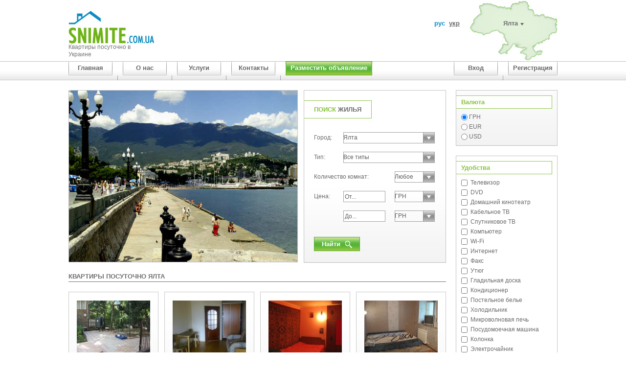

--- FILE ---
content_type: text/html; charset=utf-8
request_url: http://snimite.com.ua/ru/flats/0/900/1/city-4528/
body_size: 11852
content:
<!DOCTYPE html PUBLIC "-//W3C//DTD XHTML 1.0 Strict//EN" "http://www.w3.org/TR/xhtml1/DTD/xhtml1-strict.dtd">
<html xmlns="http://www.w3.org/1999/xhtml" xml:lang="en" lang="en">
	<head>
		<meta http-equiv="Content-Type" content="text/html; charset=utf-8" />
		<meta name="keywords" content="квартиры посуточно, квартира посуточно, снять квартиру посуточно, аренда квартир посуточно, посуточная аренда квартир, сниму квартиру на сутки, сниму квартиру посуточно, квартиры на сутки, посуточно квартиры, аренда квартиры на сутки,  посуточная аренда жилья, аренда посуточно, снять квартиру на сутки, сниму посуточно квартиру, снять на сутки квартиру недорого, апартаменты посуточно, квартиры посуточно снять, сдам квартиру посуточно, без посредников, без комиссионных, элитные квартиры посуточно, vip квартиры на сутки" />
		<meta name="description" content="Квартиры посуточно в разных городах Украины без посредников на всеукраинском портале посуточной аренды Snimite.com.ua. Аренда квартир, домов и комнат посуточно от хозяев. От недорогих до элитных. Описание, фото, контакты хозяев, размещение на карте." />
		<meta name="google-site-verification" content="DSXGn8TbY9oBZcEntSymDtAehYFGF3Sas7sdu5eTgNo" />
		<meta name='yandex-verification' content='524fa4aef7177541' />
		<meta name='yandex-verification' content='4b3f6303bebe4598' />
		<meta name="msvalidate.01" content="6ADF9727A09F6298C8DAD90DFFBC0148" />
		<meta name="google-site-verification" content="BtG6Aq2zaB4kY0AopKbIx9FSKEX0Pw-VenYbvjgrNeg" />
		
		<title>Квартиры посуточно без посредников - портал Snimite.com.ua. Сниму квартиру на сутки на портале. Посуточная аренда квартир. Если нужно снять квартиру посуточно - Snimite.com.ua - отличный выход.</title>

		<link rel="icon" href="/favicon.ico" type="image/x-icon" />
		<link rel="shortcut icon" href="/favicon.ico" type="image/x-icon" />
		
		<script type="text/javascript" src="http://maps.googleapis.com/maps/api/js?key=AIzaSyDoWJ15zMAaNTSM0h11uX5iCTgs7eRPC6I&sensor=false"></script>
		<link rel='stylesheet' type='text/css' href='/templates/snimi/css/blocks.css' media='screen' />
<link rel='stylesheet' type='text/css' href='/units/cities/client/css/cities_map_css.css' media='screen' />
<link rel='stylesheet' type='text/css' href='/units/errors/client/css/errors_css.css' media='screen' />
<link rel='stylesheet' type='text/css' href='/units/errors/client/css/errors_help_css.css' media='screen' />
<link rel='stylesheet' type='text/css' href='/units/flats/client/css/flats_block_css.css' media='screen' />
<link rel='stylesheet' type='text/css' href='/templates/snimi/css/forms.css' media='screen' />
<link rel='stylesheet' type='text/css' href='/templates/snimi/css/links.css' media='screen' />
<link rel='stylesheet' type='text/css' href='/units/statics/client/css/statics_copy_css.css' media='screen' />
<link rel='stylesheet' type='text/css' href='/units/statics/client/css/statics_rules_css.css' media='screen' />
<link rel='stylesheet' type='text/css' href='/templates/snimi/css/tables.css' media='screen' />
<link rel='stylesheet' type='text/css' href='/templates/snimi/css/text.css' media='screen' />
<link rel='stylesheet' type='text/css' href='/units/users/client/css/users_login_css.css' media='screen' />
<script type='text/javascript' src='/scripts/jquery.js'></script>
<script type='text/javascript' src='/scripts/lazy_client.js'></script>
<script type='text/javascript' src='/scripts/controls.js'></script>
<script type='text/javascript' src='/units/flats/client/scripts/flats_block_scripts.js'></script>
<script type='text/javascript' src='/units/flats/client/scripts/flats_city_scripts.js'></script>
<script type='text/javascript' src='/units/flats/client/scripts/flats_search_scripts.js'></script>
<script type='text/javascript' src='/units/flats/client/scripts/flats_cities_scripts.js'></script>
<script type='text/javascript' src='/units/flats/client/scripts/flats_filter_scripts.js'></script>
<script type='text/javascript' src='/units/errors/client/scripts/errors_scripts.js'></script>
<script type='text/javascript' src='/units/users/client/scripts/users_login_scripts.js'></script>
<script type='text/javascript' src='/units/errors/client/scripts/errors_help_scripts.js'></script>
<script type='text/javascript' src='/units/statics/client/scripts/statics_rules_scripts.js'></script>
<script type='text/javascript' src='/units/cities/client/scripts/cities_map_scripts.js'></script>
<script type='text/javascript' src='/units/menus/client/scripts/menus_complex_scripts.js'></script>
<script type='text/javascript' src='/units/users/client/scripts/users_logout_scripts.js'></script>
	</head>
	
	<body>
		<div class='hidden' id='template'>snimi</div>
		<div class='hidden' id='langs_client'>ua[:e]ru[:e]</div>
		<div class='hidden' id='langs_client_default'>ru</div>
		
		<div class='site'>
			<div class='head'>
				<div class='logo_box'>
	<div class='logo'>
				<a href='http://snimite.com.ua/ru/' class='link_logo' title=''></a>
			</div>
	
	<p class='text_logo'>
		Квартиры посуточно в Украине	</p>
</div><div class='head_right'>		<div class='map_cities'>
			<div class='map_cities_inner'>
				<table class='table_hundret'><tr><td class='td_all_cities'><p class='text'><a href='http://snimite.com.ua/ru/flats/0/900/1/city-4497/' class='link'>Алупка</a></p><p class='text'><a href='http://snimite.com.ua/ru/flats/0/900/1/city-4498/' class='link'>Алушта</a></p><p class='text'>&nbsp;</p><p class='text'><a href='http://snimite.com.ua/ru/flats/0/900/1/city-2945/' class='link'>Бердянск</a></p><p class='text'><a href='http://snimite.com.ua/ru/flats/0/900/1/city-4055/' class='link'>Бровары</a></p><p class='text'>&nbsp;</p><p class='text'><a href='http://snimite.com.ua/ru/flats/0/900/1/city-2021/' class='link'>Винница</a></p><p class='text'><a href='http://snimite.com.ua/ru/flats/0/900/1/city-4058/' class='link'>Ворзель</a></p><p class='text'>&nbsp;</p><p class='text'><a href='http://snimite.com.ua/ru/flats/0/900/1/city-4506/' class='link'>Гурзуф</a></p><p class='text'>&nbsp;</p><p class='text'><a href='http://snimite.com.ua/ru/flats/0/900/1/city-2759/' class='link'>Днепропетровск</a></p></td><td class='td_all_cities'><p class='text'><a href='http://snimite.com.ua/ru/flats/0/900/1/city-2811/' class='link'>Донецк</a></p><p class='text'>&nbsp;</p><p class='text'><a href='http://snimite.com.ua/ru/flats/0/900/1/city-2879/' class='link'>Житомир</a></p><p class='text'>&nbsp;</p><p class='text'><a href='http://snimite.com.ua/ru/flats/0/900/1/city-2949/' class='link'>Запорожье</a></p><p class='text'>&nbsp;</p><p class='text'><a href='http://snimite.com.ua/ru/flats/0/900/1/city-2990/' class='link'>Ивано-Франковск</a></p><p class='text'><a href='http://snimite.com.ua/ru/flats/0/900/1/city-7191/' class='link'>Ильичевск</a></p><p class='text'>&nbsp;</p><p class='text'><a href='http://snimite.com.ua/ru/flats/0/900/1/city-4067/' class='link'>Киев</a></p><p class='text'><a href='http://snimite.com.ua/ru/flats/0/900/1/city-4113/' class='link'>Кировоград</a></p><p class='text'><a href='http://snimite.com.ua/ru/flats/0/900/1/city-10972/' class='link'>Кривой Рог</a></p></td><td class='td_all_cities'><p class='text'>&nbsp;</p><p class='text'><a href='http://snimite.com.ua/ru/flats/0/900/1/city-4921/' class='link'>Луганск</a></p><p class='text'><a href='http://snimite.com.ua/ru/flats/0/900/1/city-2278/' class='link'>Луцк</a></p><p class='text'><a href='http://snimite.com.ua/ru/flats/0/900/1/city-5023/' class='link'>Львов</a></p><p class='text'>&nbsp;</p><p class='text'><a href='http://snimite.com.ua/ru/flats/0/900/1/city-6329/' class='link'>Николаев</a></p><p class='text'>&nbsp;</p><p class='text'><a href='http://snimite.com.ua/ru/flats/0/900/1/city-7200/' class='link'>Одесса</a></p><p class='text'>&nbsp;</p><p class='text'><a href='http://snimite.com.ua/ru/flats/0/900/1/city-7886/' class='link'>Полтава</a></p><p class='text'>&nbsp;</p><p class='text'><a href='http://snimite.com.ua/ru/flats/0/900/1/city-8046/' class='link'>Ровно</a></p></td><td class='td_all_cities'><p class='text'>&nbsp;</p><p class='text'><a href='http://snimite.com.ua/ru/flats/0/900/1/city-4520/' class='link'>Севастополь</a></p><p class='text'><a href='http://snimite.com.ua/ru/flats/0/900/1/city-9734/' class='link'>Симеиз</a></p><p class='text'><a href='http://snimite.com.ua/ru/flats/0/900/1/city-4521/' class='link'>Симферополь</a></p><p class='text'><a href='http://snimite.com.ua/ru/flats/0/900/1/city-4523/' class='link'>Судак</a></p><p class='text'><a href='http://snimite.com.ua/ru/flats/0/900/1/city-8913/' class='link'>Сумы</a></p><p class='text'>&nbsp;</p><p class='text'><a href='http://snimite.com.ua/ru/flats/0/900/1/city-9366/' class='link'>Тернополь</a></p><p class='text'>&nbsp;</p><p class='text'><a href='http://snimite.com.ua/ru/flats/0/900/1/city-10970/' class='link'>Ужгород</a></p><p class='text'>&nbsp;</p><p class='text'><a href='http://snimite.com.ua/ru/flats/0/900/1/city-4524/' class='link'>Феодосия</a></p></td><td class='td_all_cities'><p class='text'><a href='http://snimite.com.ua/ru/flats/0/900/1/city-4525/' class='link'>Форос</a></p><p class='text'>&nbsp;</p><p class='text'><a href='http://snimite.com.ua/ru/flats/0/900/1/city-10281/' class='link'>Харьков</a></p><p class='text'><a href='http://snimite.com.ua/ru/flats/0/900/1/city-10330/' class='link'>Херсон</a></p><p class='text'><a href='http://snimite.com.ua/ru/flats/0/900/1/city-10368/' class='link'>Хмельницкий</a></p><p class='text'>&nbsp;</p><p class='text'><a href='http://snimite.com.ua/ru/flats/0/900/1/city-10520/' class='link'>Черкассы</a></p><p class='text'><a href='http://snimite.com.ua/ru/flats/0/900/1/city-10547/' class='link'>Чернигов</a></p><p class='text'><a href='http://snimite.com.ua/ru/flats/0/900/1/city-10562/' class='link'>Черновцы</a></p><p class='text'>&nbsp;</p><p class='text'><a href='http://snimite.com.ua/ru/flats/0/900/1/city-4528/' class='link'>Ялта</a></p></td></tr></table>			</div>
			<a class='link_close' id='cities_close'></a>
		</div>

		<div class='map'>
			<a class='link_city_arrow'>Ялта</a>
		</div>
		
		<div class='back_box cities_back'>
		</div>

<div class='langs_box'>
	<a  class='link_langs langs_this'>рус</a>
	<a href='http://snimite.com.ua/ua/flats/0/900/1/city-4528/' class='link_langs'>укр</a>
</div></div><div class='menu'><div class='menus_item blocks_2' id='menus_88'>				<div class='menus_item_top'>
				</div>
				
				<div class='menus_item_middle'>
					<div class='menus_item_center'>
						<div class='menus_item_left'>
							<div class='menus_item_right'>
								<div class='menus_item_content'>
									<a href='http://snimite.com.ua/ru/' class='link_menus' title='Квартиры посуточно без посредников - портал Snimite.com.ua. Сниму квартиру на сутки на портале. Посуточная аренда квартир. Если нужно снять квартиру посуточно - Snimite.com.ua - отличный выход.'><span>Главная</span></a>								</div>
							</div>
						</div>
					</div>
					
									</div>
				
				<div class='menus_item_bottom'>
				</div>
			</div>

			<div class='menus_sep blocks_2'>
			</div>
<div class='menus_item blocks_2' id='menus_89'>				<div class='menus_item_top'>
				</div>
				
				<div class='menus_item_middle'>
					<div class='menus_item_center'>
						<div class='menus_item_left'>
							<div class='menus_item_right'>
								<div class='menus_item_content'>
									<a href='http://snimite.com.ua/ru/menus/89/' class='link_menus' title=''><span>О нас</span></a>								</div>
							</div>
						</div>
					</div>
					
									</div>
				
				<div class='menus_item_bottom'>
				</div>
			</div>

			<div class='menus_sep blocks_2'>
			</div>
<div class='menus_item blocks_2' id='menus_91'>				<div class='menus_item_top'>
				</div>
				
				<div class='menus_item_middle'>
					<div class='menus_item_center'>
						<div class='menus_item_left'>
							<div class='menus_item_right'>
								<div class='menus_item_content'>
									<a href='http://snimite.com.ua/ru/menus/91/' class='link_menus' title=''><span>Услуги</span></a>								</div>
							</div>
						</div>
					</div>
					
									</div>
				
				<div class='menus_item_bottom'>
				</div>
			</div>

			<div class='menus_sep blocks_2'>
			</div>
<div class='menus_item blocks_2' id='menus_93'>				<div class='menus_item_top'>
				</div>
				
				<div class='menus_item_middle'>
					<div class='menus_item_center'>
						<div class='menus_item_left'>
							<div class='menus_item_right'>
								<div class='menus_item_content'>
									<a href='http://snimite.com.ua/ru/menus/93/' class='link_menus' title=''><span>Контакты</span></a>								</div>
							</div>
						</div>
					</div>
					
									</div>
				
				<div class='menus_item_bottom'>
				</div>
			</div>

			<div class='menus_sep blocks_2'>
			</div>
<div class='menus_item blocks_2 green' id='menus_94'>				<div class='menus_item_top'>
				</div>
				
				<div class='menus_item_middle'>
					<div class='menus_item_center'>
						<div class='menus_item_left'>
							<div class='menus_item_right'>
								<div class='menus_item_content'>
									<a href='/ru/flats/0/8/' class='link_menus' title=''><span>Разместить объявление</span></a>								</div>
							</div>
						</div>
					</div>
					
									</div>
				
				<div class='menus_item_bottom'>
				</div>
			</div>

			<div class='menus_sep blocks_2'>
			</div>
</div><div class='users_box'><div class='menus_item blocks_15 menus_right' id='menus_95'>				<div class='menus_item_top'>
				</div>
				
				<div class='menus_item_middle'>
					<div class='menus_item_center'>
						<div class='menus_item_left'>
							<div class='menus_item_right'>
								<div class='menus_item_content'>
									<a href='/ru/users/0/3/' class='link_menus' title=''><span>Регистрация</span></a>								</div>
							</div>
						</div>
					</div>
					
									</div>
				
				<div class='menus_item_bottom'>
				</div>
			</div>

			<div class='menus_sep blocks_15'>
			</div>
<div class='menus_item blocks_15 menus_right menus_login' id='menus_96'>				<div class='menus_item_top'>
				</div>
				
				<div class='menus_item_middle'>
					<div class='menus_item_center'>
						<div class='menus_item_left'>
							<div class='menus_item_right'>
								<div class='menus_item_content'>
									<a class='link_menus' title=''><span>Вход</span></a>								</div>
							</div>
						</div>
					</div>
					
									</div>
				
				<div class='menus_item_bottom'>
				</div>
			</div>

			<div class='menus_sep blocks_15'>
			</div>
</div>			</div>
			
			<div class='body'>
				<div class='body_inner'>
					<div class='center'>
						
								<div class='slide_box'>
					
					<div class='block_flats_slide'>
													<div class='slide_screen'>
									<img class='block_img' src='/units/cities/files/4528/1369594123528_optimized.jpg' alt='' />
							</div>
											</div>
					
						
			<a class='link_slide slide_pause hidden'></a>
			<a class='link_slide slide_left hidden'></a>
			<a class='link_slide slide_right hidden'></a>
			
			<div class='hidden' id='this_flats_slide'>0</div>
		</div>
<div class='block search_block'>
	<div class='block_search_title'>
		<div class='search_block_title_box'>
			<p class='text_search_block_title'>
				<span>Поиск</span> жилья 
			</p>
		</div>
	</div>
	<div class='block_search_content'>
		<table>
			<tr>
				<td class='td_search_first'>
					<p class='text'>
						Город:
					</p>
				</td>
					<td colspan='2' class='td_middle'>
						<div class='select search_list'>
															<select class='list cities' id='search_city'>
									<option value='4498'  >Алушта</option><option value='2945'  >Бердянск</option><option value='2021'  >Винница</option><option value='4058'  >Ворзель</option><option value='4506'  >Гурзуф</option><option value='2759'  >Днепропетровск</option><option value='2811'  >Донецк</option><option value='2879'  >Житомир</option><option value='2949'  >Запорожье</option><option value='2990'  >Ивано-Франковск</option><option value='7191'  >Ильичевск</option><option value='4510'  >Керчь</option><option value='4067'  >Киев</option><option value='4113'  >Кировоград</option><option value='10972'  >Кривой Рог</option><option value='4921'  >Луганск</option><option value='2278'  >Луцк</option><option value='5023'  >Львов</option><option value='6329'  >Николаев</option><option value='2888'  >Новоград-Волынский</option><option value='7200'  >Одесса</option><option value='7886'  >Полтава</option><option value='8046'  >Ровно</option><option value='4520'  >Севастополь</option><option value='4521'  >Симферополь</option><option value='2836'  >Славянск</option><option value='4523'  >Судак</option><option value='8913'  >Сумы</option><option value='9366'  >Тернополь</option><option value='10970'  >Ужгород</option><option value='4524'  >Феодосия</option><option value='4525'  >Форос</option><option value='10281'  >Харьков</option><option value='10330'  >Херсон</option><option value='10368'  >Хмельницкий</option><option value='10520'  >Черкассы</option><option value='10547'  >Чернигов</option><option value='10562'  >Черновцы</option><option value='4528'  selected='selected' >Ялта</option>								</select>
													</div>
					</td>
			</tr>
			
			<tr>
				<td class='td_search_first'>
					<p class='text'>
						Тип:
					</p>
				</td>
					<td colspan='2' class='td_middle'>
						<div class='select search_list'>
																<select class='list flatstype' id='search_flatstype'>
										<option value=''>Все типы</option>
										<option value='1'>Квартира</option><option value='2'>Дом</option><option value='3'>Хостел</option><option value='4'>Мини-отель</option><option value='5'>Комната</option>									</select>
							<div class='hidden hide_rooms' id='hide_rooms_5'>1</div>						</div>
					</td>
			</tr>
			
			<tr>
				<td colspan='2' class='td_middle'>
					<p class='text hide_rooms_text'>
						Количество комнат:
					</p>
				</td>
					<td class='td_search_third'>
						<div class='select search_short hide_rooms_text'>
							<select class='list' id='search_rooms'>
								<option value=''>Любое</option>
								<option value='1'>1</option><option value='2'>2</option><option value='3'>3</option><option value='4'>4</option><option value='5'>5</option><option value='6'>6</option><option value='7'>7</option><option value='8'>8</option><option value='9'>9</option>							</select>
						</div>
					</td>
			</tr>
			
			<tr>
				<td class='td_search_first'>
					<p class='text'>
						Цена:
					</p>
				</td>
					<td class='td_search_second'>
						<input type='text' class='input search_cur' id='price_from' value='' />
						<div class='hidden' id='search_price_from'>От...</div>
					</td>
						<td class='td_search_third'>
							<div class='select search_short'>
																	<select class='list currency' id='search_from_cur'>
										<option value='1' selected='selected' >ГРН</option><option value='2'>EUR</option><option value='3'>USD</option>									</select>
															</div>
						</td>
			</tr>
			
			<tr>
				<td class='td_search_first'>
				</td>
					<td class='td_search_second'>
						<input type='text' class='input search_cur' id='price_to' value='' />
						<div class='hidden' id='search_price_to'>До...</div>
					</td>
						<td class='td_search_third'>
							<div class='select search_short'>
																	<select class='list currency' id='search_to_cur'>
										<option value='1' selected='selected' >ГРН</option><option value='2'>EUR</option><option value='3'>USD</option>									</select>
															</div>
						</td>
			</tr>
			
			<tr>
				<td class='td_search_button td_middle' colspan='3'>
					<a class='link_button search'>Найти<img src='/templates/snimi/images/search_button.png' class='img_search' alt='' /></a>
				</td>
			</tr>
		</table>
	</div>
</div>
<div class='twenty_sep clear'>
</div>

<div class='box_title'>
	<h1 class='text_box_title'>
		Квартиры посуточно Ялта	</h1>
</div>

<div class='twenty_sep'>
</div>

<table><tr><td class='td_flats_list_cell'><div class='flats_list_box'><table class='table_hundret'><tr><td class='td_flats_list_image'><a href='http://snimite.com.ua/ru/flats/642/' title='1но ком. кв. 12, рядом с набережной.' class='link_flats_img'><span><img src='/units/users/folders/argos7/1370345801964_preview.jpg' alt='' /></span></a></td></tr><tr><td class='td_flats_list_price'><div class='flats_list_price_box'><p class='text_price'><b class='b_flats_price'>250</b> <b><span class='text_green'>ГРН</span> / сутки</b></p></div></td></tr><tr><td class='td_flats_list_desc'><div class='ten_sep'></div><div class='five_sep'></div><p class='text'><b>Квартира</b> 1-комн.</p><p class='text'>ул. Кирова</p></td></tr><tr><td class='td_flats_list_more'><p class='text p_right'><a href='http://snimite.com.ua/ru/flats/642/' class='link'>Подробнее &raquo;</a></p></td></tr></table></div></td><td class='td_flats_list_sep'></td><td class='td_flats_list_cell'><div class='flats_list_box'><table class='table_hundret'><tr><td class='td_flats_list_image'><a href='http://snimite.com.ua/ru/flats/644/' title='2-х ком. квартира 13, р-н Автовокзала.' class='link_flats_img'><span><img src='/units/users/folders/argos7/1370346503584_preview.jpg' alt='' /></span></a></td></tr><tr><td class='td_flats_list_price'><div class='flats_list_price_box'><p class='text_price'><b class='b_flats_price'>250</b> <b><span class='text_green'>ГРН</span> / сутки</b></p></div></td></tr><tr><td class='td_flats_list_desc'><div class='ten_sep'></div><div class='five_sep'></div><p class='text'><b>Квартира</b> 2-комн.</p><p class='text'>ул. Дзержинского</p></td></tr><tr><td class='td_flats_list_more'><p class='text p_right'><a href='http://snimite.com.ua/ru/flats/644/' class='link'>Подробнее &raquo;</a></p></td></tr></table></div></td><td class='td_flats_list_sep'></td><td class='td_flats_list_cell'><div class='flats_list_box'><table class='table_hundret'><tr><td class='td_flats_list_image'><a href='http://snimite.com.ua/ru/flats/669/' title='1-но ком. кв. 29, на 2 человека.' class='link_flats_img'><span><img src='/units/users/folders/argos7/1370419886965_preview.jpg' alt='' /></span></a></td></tr><tr><td class='td_flats_list_price'><div class='flats_list_price_box'><p class='text_price'><b class='b_flats_price'>250</b> <b><span class='text_green'>ГРН</span> / сутки</b></p></div></td></tr><tr><td class='td_flats_list_desc'><div class='ten_sep'></div><div class='five_sep'></div><p class='text'><b>Квартира</b> 1-комн.</p><p class='text'>ул. Дражинского</p></td></tr><tr><td class='td_flats_list_more'><p class='text p_right'><a href='http://snimite.com.ua/ru/flats/669/' class='link'>Подробнее &raquo;</a></p></td></tr></table></div></td><td class='td_flats_list_sep'></td><td class='td_flats_list_cell'><div class='flats_list_box'><table class='table_hundret'><tr><td class='td_flats_list_image'><a href='http://snimite.com.ua/ru/flats/623/' title='1-но комн. квартира в 5ти мин. от моря.' class='link_flats_img'><span><img src='/units/users/folders/argos7/1370266227742_preview.jpg' alt='' /></span></a></td></tr><tr><td class='td_flats_list_price'><div class='flats_list_price_box'><p class='text_price'><b class='b_flats_price'>300</b> <b><span class='text_green'>ГРН</span> / сутки</b></p></div></td></tr><tr><td class='td_flats_list_desc'><div class='ten_sep'></div><div class='five_sep'></div><p class='text'><b>Квартира</b> 1-комн.</p><p class='text'>ул. Толстого</p></td></tr><tr><td class='td_flats_list_more'><p class='text p_right'><a href='http://snimite.com.ua/ru/flats/623/' class='link'>Подробнее &raquo;</a></p></td></tr></table></div></td></tr><tr><td colspan='7' class='td_flats_list_versep'></td></tr><tr><td class='td_flats_list_cell'><div class='flats_list_box'><table class='table_hundret'><tr><td class='td_flats_list_image'><a href='http://snimite.com.ua/ru/flats/628/' title='Недорогой вариант 1 ком. квартиры.' class='link_flats_img'><span><img src='/units/users/folders/argos7/1370269547685_preview.jpg' alt='' /></span></a></td></tr><tr><td class='td_flats_list_price'><div class='flats_list_price_box'><p class='text_price'><b class='b_flats_price'>300</b> <b><span class='text_green'>ГРН</span> / сутки</b></p></div></td></tr><tr><td class='td_flats_list_desc'><div class='ten_sep'></div><div class='five_sep'></div><p class='text'><b>Квартира</b> 1-комн.</p><p class='text'>ул. Дражинского, 31</p></td></tr><tr><td class='td_flats_list_more'><p class='text p_right'><a href='http://snimite.com.ua/ru/flats/628/' class='link'>Подробнее &raquo;</a></p></td></tr></table></div></td><td class='td_flats_list_sep'></td><td class='td_flats_list_cell'><div class='flats_list_box'><table class='table_hundret'><tr><td class='td_flats_list_image'><a href='http://snimite.com.ua/ru/flats/671/' title='1-но ком. студия 31, на 1-2 человека.' class='link_flats_img'><span><img src='/units/users/folders/argos7/1370422957815_preview.jpg' alt='' /></span></a></td></tr><tr><td class='td_flats_list_price'><div class='flats_list_price_box'><p class='text_price'><b class='b_flats_price'>300</b> <b><span class='text_green'>ГРН</span> / сутки</b></p></div></td></tr><tr><td class='td_flats_list_desc'><div class='ten_sep'></div><div class='five_sep'></div><p class='text'><b>Квартира</b> 1-комн.</p><p class='text'>ул. Пушкинская</p></td></tr><tr><td class='td_flats_list_more'><p class='text p_right'><a href='http://snimite.com.ua/ru/flats/671/' class='link'>Подробнее &raquo;</a></p></td></tr></table></div></td><td class='td_flats_list_sep'></td><td class='td_flats_list_cell'><div class='flats_list_box'><table class='table_hundret'><tr><td class='td_flats_list_image'><a href='http://snimite.com.ua/ru/flats/673/' title='1-но ком. квартира 33, 5 мин. до моря.' class='link_flats_img'><span><img src='/units/users/folders/argos7/1370426027324_preview.jpg' alt='' /></span></a></td></tr><tr><td class='td_flats_list_price'><div class='flats_list_price_box'><p class='text_price'><b class='b_flats_price'>300</b> <b><span class='text_green'>ГРН</span> / сутки</b></p></div></td></tr><tr><td class='td_flats_list_desc'><div class='ten_sep'></div><div class='five_sep'></div><p class='text'><b>Квартира</b> 1-комн.</p><p class='text'>ул. Чехова</p></td></tr><tr><td class='td_flats_list_more'><p class='text p_right'><a href='http://snimite.com.ua/ru/flats/673/' class='link'>Подробнее &raquo;</a></p></td></tr></table></div></td><td class='td_flats_list_sep'></td><td class='td_flats_list_cell'><div class='flats_list_box'><table class='table_hundret'><tr><td class='td_flats_list_image'><a href='http://snimite.com.ua/ru/flats/674/' title='1-но ком. кв. 34, рядом с пляжем.' class='link_flats_img'><span><img src='/units/users/folders/argos7/1370426817880_preview.jpg' alt='' /></span></a></td></tr><tr><td class='td_flats_list_price'><div class='flats_list_price_box'><p class='text_price'><b class='b_flats_price'>300</b> <b><span class='text_green'>ГРН</span> / сутки</b></p></div></td></tr><tr><td class='td_flats_list_desc'><div class='ten_sep'></div><div class='five_sep'></div><p class='text'><b>Квартира</b> 2-комн.</p><p class='text'>ул. Дражинского</p></td></tr><tr><td class='td_flats_list_more'><p class='text p_right'><a href='http://snimite.com.ua/ru/flats/674/' class='link'>Подробнее &raquo;</a></p></td></tr></table></div></td></tr><tr><td colspan='7' class='td_flats_list_versep'></td></tr><tr><td class='td_flats_list_cell'><div class='flats_list_box'><table class='table_hundret'><tr><td class='td_flats_list_image'><a href='http://snimite.com.ua/ru/flats/686/' title='1-но комнатный номер 45, на 2 человека.' class='link_flats_img'><span><img src='/units/users/folders/argos7/1370439067656_preview.jpg' alt='' /></span></a></td></tr><tr><td class='td_flats_list_price'><div class='flats_list_price_box'><p class='text_price'><b class='b_flats_price'>300</b> <b><span class='text_green'>ГРН</span> / сутки</b></p></div></td></tr><tr><td class='td_flats_list_desc'><div class='ten_sep'></div><div class='five_sep'></div><p class='text'><b>Мини-отель</b> 1-комн.</p><p class='text'>ул. Куйбышева</p></td></tr><tr><td class='td_flats_list_more'><p class='text p_right'><a href='http://snimite.com.ua/ru/flats/686/' class='link'>Подробнее &raquo;</a></p></td></tr></table></div></td><td class='td_flats_list_sep'></td><td class='td_flats_list_cell'><div class='flats_list_box'><table class='table_hundret'><tr><td class='td_flats_list_image'><a href='http://snimite.com.ua/ru/flats/568/' title='10 минут от центра' class='link_flats_img'><span><img src='/units/users/folders/oleg2805/1369918515415_preview.jpg' alt='' /></span></a></td></tr><tr><td class='td_flats_list_price'><div class='flats_list_price_box'><p class='text_price'><b class='b_flats_price'>350</b> <b><span class='text_green'>ГРН</span> / сутки</b></p></div></td></tr><tr><td class='td_flats_list_desc'><div class='ten_sep'></div><div class='five_sep'></div><p class='text'><b>Дом</b> 1-комн.</p><p class='text'>ул. Чернова, 11</p></td></tr><tr><td class='td_flats_list_more'><p class='text p_right'><a href='http://snimite.com.ua/ru/flats/568/' class='link'>Подробнее &raquo;</a></p></td></tr></table></div></td><td class='td_flats_list_sep'></td><td class='td_flats_list_cell'><div class='flats_list_box'><table class='table_hundret'><tr><td class='td_flats_list_image'><a href='http://snimite.com.ua/ru/flats/626/' title='1-ком. кв. рядом с набережной Ялты' class='link_flats_img'><span><img src='/units/users/folders/argos7/1370268572490_preview.jpg' alt='' /></span></a></td></tr><tr><td class='td_flats_list_price'><div class='flats_list_price_box'><p class='text_price'><b class='b_flats_price'>350</b> <b><span class='text_green'>ГРН</span> / сутки</b></p></div></td></tr><tr><td class='td_flats_list_desc'><div class='ten_sep'></div><div class='five_sep'></div><p class='text'><b>Квартира</b> 1-комн.</p><p class='text'>ул. Екатерининская</p></td></tr><tr><td class='td_flats_list_more'><p class='text p_right'><a href='http://snimite.com.ua/ru/flats/626/' class='link'>Подробнее &raquo;</a></p></td></tr></table></div></td><td class='td_flats_list_sep'></td><td class='td_flats_list_cell'><div class='flats_list_box'><table class='table_hundret'><tr><td class='td_flats_list_image'><a href='http://snimite.com.ua/ru/flats/647/' title='2-х ком. кв. 14, с видом на море.' class='link_flats_img'><span><img src='/units/users/folders/argos7/1370347098143_preview.jpg' alt='' /></span></a></td></tr><tr><td class='td_flats_list_price'><div class='flats_list_price_box'><p class='text_price'><b class='b_flats_price'>350</b> <b><span class='text_green'>ГРН</span> / сутки</b></p></div></td></tr><tr><td class='td_flats_list_desc'><div class='ten_sep'></div><div class='five_sep'></div><p class='text'><b>Квартира</b> 2-комн.</p><p class='text'>ул. Дражинского</p></td></tr><tr><td class='td_flats_list_more'><p class='text p_right'><a href='http://snimite.com.ua/ru/flats/647/' class='link'>Подробнее &raquo;</a></p></td></tr></table></div></td></tr><tr><td colspan='7' class='td_flats_list_versep'></td></tr><tr><td class='td_flats_list_cell'><div class='flats_list_box'><table class='table_hundret'><tr><td class='td_flats_list_image'><a href='http://snimite.com.ua/ru/flats/672/' title='1-но ком. кв. 32, на 2 человека' class='link_flats_img'><span><img src='/units/users/folders/argos7/1370423852764_preview.jpg' alt='' /></span></a></td></tr><tr><td class='td_flats_list_price'><div class='flats_list_price_box'><p class='text_price'><b class='b_flats_price'>350</b> <b><span class='text_green'>ГРН</span> / сутки</b></p></div></td></tr><tr><td class='td_flats_list_desc'><div class='ten_sep'></div><div class='five_sep'></div><p class='text'><b>Квартира</b> 1-комн.</p><p class='text'>ул. Чехова</p></td></tr><tr><td class='td_flats_list_more'><p class='text p_right'><a href='http://snimite.com.ua/ru/flats/672/' class='link'>Подробнее &raquo;</a></p></td></tr></table></div></td><td class='td_flats_list_sep'></td><td class='td_flats_list_cell'><div class='flats_list_box'><table class='table_hundret'><tr><td class='td_flats_list_image'><a href='http://snimite.com.ua/ru/flats/685/' title='1-но ком. номер 44, на 2 человека.' class='link_flats_img'><span><img src='/units/users/folders/argos7/1370438759939_preview.jpg' alt='' /></span></a></td></tr><tr><td class='td_flats_list_price'><div class='flats_list_price_box'><p class='text_price'><b class='b_flats_price'>350</b> <b><span class='text_green'>ГРН</span> / сутки</b></p></div></td></tr><tr><td class='td_flats_list_desc'><div class='ten_sep'></div><div class='five_sep'></div><p class='text'><b>Мини-отель</b> 1-комн.</p><p class='text'>ул. Куйбышева</p></td></tr><tr><td class='td_flats_list_more'><p class='text p_right'><a href='http://snimite.com.ua/ru/flats/685/' class='link'>Подробнее &raquo;</a></p></td></tr></table></div></td><td class='td_flats_list_sep'></td><td class='td_flats_list_cell'><div class='flats_list_box'><table class='table_hundret'><tr><td class='td_flats_list_image'><a href='http://snimite.com.ua/ru/flats/1050/' title='Сдам в Ялте свою1кв. 5 мин.до Набережной' class='link_flats_img'><span><img src='/units/users/folders/galina/1396868687634_preview.jpg' alt='' /></span></a></td></tr><tr><td class='td_flats_list_price'><div class='flats_list_price_box'><p class='text_price'><b class='b_flats_price'>350</b> <b><span class='text_green'>ГРН</span> / сутки</b></p></div></td></tr><tr><td class='td_flats_list_desc'><div class='ten_sep'></div><div class='five_sep'></div><p class='text'><b>Квартира</b> 1-комн.</p><p class='text'>ул. Л.Украинки</p></td></tr><tr><td class='td_flats_list_more'><p class='text p_right'><a href='http://snimite.com.ua/ru/flats/1050/' class='link'>Подробнее &raquo;</a></p></td></tr></table></div></td><td class='td_flats_list_sep'></td><td class='td_flats_list_cell'><div class='flats_list_box'><table class='table_hundret'><tr><td class='td_flats_list_image'><a href='http://snimite.com.ua/ru/flats/627/' title='1-комн. кварт. на набережной Ялты.' class='link_flats_img'><span><img src='/units/users/folders/argos7/1370269038331_preview.jpg' alt='' /></span></a></td></tr><tr><td class='td_flats_list_price'><div class='flats_list_price_box'><p class='text_price'><b class='b_flats_price'>400</b> <b><span class='text_green'>ГРН</span> / сутки</b></p></div></td></tr><tr><td class='td_flats_list_desc'><div class='ten_sep'></div><div class='five_sep'></div><p class='text'><b>Квартира</b> 1-комн.</p><p class='text'>ул. Екатерининская</p></td></tr><tr><td class='td_flats_list_more'><p class='text p_right'><a href='http://snimite.com.ua/ru/flats/627/' class='link'>Подробнее &raquo;</a></p></td></tr></table></div></td></tr><tr><td colspan='7' class='td_flats_list_versep'></td></tr><tr><td class='td_flats_list_cell'><div class='flats_list_box'><table class='table_hundret'><tr><td class='td_flats_list_image'><a href='http://snimite.com.ua/ru/flats/640/' title='1-но ком. квартира 10 с видом на море.' class='link_flats_img'><span><img src='/units/users/folders/argos7/1370344199446_preview.jpg' alt='' /></span></a></td></tr><tr><td class='td_flats_list_price'><div class='flats_list_price_box'><p class='text_price'><b class='b_flats_price'>400</b> <b><span class='text_green'>ГРН</span> / сутки</b></p></div></td></tr><tr><td class='td_flats_list_desc'><div class='ten_sep'></div><div class='five_sep'></div><p class='text'><b>Квартира</b> 1-комн.</p><p class='text'>ул. Дражинского</p></td></tr><tr><td class='td_flats_list_more'><p class='text p_right'><a href='http://snimite.com.ua/ru/flats/640/' class='link'>Подробнее &raquo;</a></p></td></tr></table></div></td><td class='td_flats_list_sep'></td><td class='td_flats_list_cell'><div class='flats_list_box'><table class='table_hundret'><tr><td class='td_flats_list_image'><a href='http://snimite.com.ua/ru/flats/655/' title='1-но ком. студия 21, с видом на море.' class='link_flats_img'><span><img src='/units/users/folders/argos7/1370353812595_preview.jpg' alt='' /></span></a></td></tr><tr><td class='td_flats_list_price'><div class='flats_list_price_box'><p class='text_price'><b class='b_flats_price'>400</b> <b><span class='text_green'>ГРН</span> / сутки</b></p></div></td></tr><tr><td class='td_flats_list_desc'><div class='ten_sep'></div><div class='five_sep'></div><p class='text'><b>Квартира</b> 1-комн.</p><p class='text'>ул. Дражинского</p></td></tr><tr><td class='td_flats_list_more'><p class='text p_right'><a href='http://snimite.com.ua/ru/flats/655/' class='link'>Подробнее &raquo;</a></p></td></tr></table></div></td><td class='td_flats_list_sep'></td><td class='td_flats_list_cell'><div class='flats_list_box'><table class='table_hundret'><tr><td class='td_flats_list_image'><a href='http://snimite.com.ua/ru/flats/656/' title='1-но ком. кв. 22,  1 минута до пляжа.' class='link_flats_img'><span><img src='/units/users/folders/argos7/1370354090351_preview.jpg' alt='' /></span></a></td></tr><tr><td class='td_flats_list_price'><div class='flats_list_price_box'><p class='text_price'><b class='b_flats_price'>400</b> <b><span class='text_green'>ГРН</span> / сутки</b></p></div></td></tr><tr><td class='td_flats_list_desc'><div class='ten_sep'></div><div class='five_sep'></div><p class='text'><b>Квартира</b> 1-комн.</p><p class='text'>ул. Дражинского</p></td></tr><tr><td class='td_flats_list_more'><p class='text p_right'><a href='http://snimite.com.ua/ru/flats/656/' class='link'>Подробнее &raquo;</a></p></td></tr></table></div></td><td class='td_flats_list_sep'></td><td class='td_flats_list_cell'><div class='flats_list_box'><table class='table_hundret'><tr><td class='td_flats_list_image'><a href='http://snimite.com.ua/ru/flats/678/' title='2-х ком. кв. 38, на 5 человек.' class='link_flats_img'><span><img src='/units/users/folders/argos7/1370429865854_preview.jpg' alt='' /></span></a></td></tr><tr><td class='td_flats_list_price'><div class='flats_list_price_box'><p class='text_price'><b class='b_flats_price'>400</b> <b><span class='text_green'>ГРН</span> / сутки</b></p></div></td></tr><tr><td class='td_flats_list_desc'><div class='ten_sep'></div><div class='five_sep'></div><p class='text'><b>Квартира</b> 2-комн.</p><p class='text'>ул. Манагарова</p></td></tr><tr><td class='td_flats_list_more'><p class='text p_right'><a href='http://snimite.com.ua/ru/flats/678/' class='link'>Подробнее &raquo;</a></p></td></tr></table></div></td></tr><tr><td colspan='7' class='td_flats_list_versep'></td></tr><tr><td class='td_flats_list_cell'><div class='flats_list_box'><table class='table_hundret'><tr><td class='td_flats_list_image'><a href='http://snimite.com.ua/ru/flats/680/' title='2-х ком. кв. 40, до 6 человек.' class='link_flats_img'><span><img src='/units/users/folders/argos7/1370431393978_preview.jpg' alt='' /></span></a></td></tr><tr><td class='td_flats_list_price'><div class='flats_list_price_box'><p class='text_price'><b class='b_flats_price'>400</b> <b><span class='text_green'>ГРН</span> / сутки</b></p></div></td></tr><tr><td class='td_flats_list_desc'><div class='ten_sep'></div><div class='five_sep'></div><p class='text'><b>Квартира</b> 2-комн.</p><p class='text'>ул. Среднеслободская</p></td></tr><tr><td class='td_flats_list_more'><p class='text p_right'><a href='http://snimite.com.ua/ru/flats/680/' class='link'>Подробнее &raquo;</a></p></td></tr></table></div></td><td class='td_flats_list_sep'></td><td class='td_flats_list_cell'><div class='flats_list_box'><table class='table_hundret'><tr><td class='td_flats_list_image'><a href='http://snimite.com.ua/ru/flats/683/' title='1-но ком. студия 43, на 4 человека.' class='link_flats_img'><span><img src='/units/users/folders/argos7/1370433928534_preview.jpg' alt='' /></span></a></td></tr><tr><td class='td_flats_list_price'><div class='flats_list_price_box'><p class='text_price'><b class='b_flats_price'>400</b> <b><span class='text_green'>ГРН</span> / сутки</b></p></div></td></tr><tr><td class='td_flats_list_desc'><div class='ten_sep'></div><div class='five_sep'></div><p class='text'><b>Мини-отель</b> 1-комн.</p><p class='text'>ул. Куйбышева</p></td></tr><tr><td class='td_flats_list_more'><p class='text p_right'><a href='http://snimite.com.ua/ru/flats/683/' class='link'>Подробнее &raquo;</a></p></td></tr></table></div></td><td class='td_flats_list_sep'></td><td class='td_flats_list_cell'><div class='flats_list_box'><table class='table_hundret'><tr><td class='td_flats_list_image'><a href='http://snimite.com.ua/ru/flats/630/' title='1 ком. студия с видом на море.' class='link_flats_img'><span><img src='/units/users/folders/argos7/1370270753561_preview.jpg' alt='' /></span></a></td></tr><tr><td class='td_flats_list_price'><div class='flats_list_price_box'><p class='text_price'><b class='b_flats_price'>450</b> <b><span class='text_green'>ГРН</span> / сутки</b></p></div></td></tr><tr><td class='td_flats_list_desc'><div class='ten_sep'></div><div class='five_sep'></div><p class='text'><b>Квартира</b> 1-комн.</p><p class='text'>ул. Дражинского</p></td></tr><tr><td class='td_flats_list_more'><p class='text p_right'><a href='http://snimite.com.ua/ru/flats/630/' class='link'>Подробнее &raquo;</a></p></td></tr></table></div></td><td class='td_flats_list_sep'></td><td class='td_flats_list_cell'><div class='flats_list_box'><table class='table_hundret'><tr><td class='td_flats_list_image'><a href='http://snimite.com.ua/ru/flats/639/' title='1-но ком. квартира 9, рядом с морем.' class='link_flats_img'><span><img src='/units/users/folders/argos7/1370338863200_preview.jpg' alt='' /></span></a></td></tr><tr><td class='td_flats_list_price'><div class='flats_list_price_box'><p class='text_price'><b class='b_flats_price'>450</b> <b><span class='text_green'>ГРН</span> / сутки</b></p></div></td></tr><tr><td class='td_flats_list_desc'><div class='ten_sep'></div><div class='five_sep'></div><p class='text'><b>Квартира</b> 1-комн.</p><p class='text'>ул. Дражинского</p></td></tr><tr><td class='td_flats_list_more'><p class='text p_right'><a href='http://snimite.com.ua/ru/flats/639/' class='link'>Подробнее &raquo;</a></p></td></tr></table></div></td></tr><tr><td colspan='7' class='td_flats_list_versep'></td></tr><tr><td class='td_flats_list_cell'><div class='flats_list_box'><table class='table_hundret'><tr><td class='td_flats_list_image'><a href='http://snimite.com.ua/ru/flats/677/' title='1-но ком. кв. 37, на 5 человек.' class='link_flats_img'><span><img src='/units/users/folders/argos7/1370429425683_preview.jpg' alt='' /></span></a></td></tr><tr><td class='td_flats_list_price'><div class='flats_list_price_box'><p class='text_price'><b class='b_flats_price'>450</b> <b><span class='text_green'>ГРН</span> / сутки</b></p></div></td></tr><tr><td class='td_flats_list_desc'><div class='ten_sep'></div><div class='five_sep'></div><p class='text'><b>Квартира</b> 2-комн.</p><p class='text'>ул. Ломоносова</p></td></tr><tr><td class='td_flats_list_more'><p class='text p_right'><a href='http://snimite.com.ua/ru/flats/677/' class='link'>Подробнее &raquo;</a></p></td></tr></table></div></td><td class='td_flats_list_sep'></td><td class='td_flats_list_cell'><div class='flats_list_box'><table class='table_hundret'><tr><td class='td_flats_list_image'><a href='http://snimite.com.ua/ru/flats/629/' title='1 ком. студия, с панорамным видом.' class='link_flats_img'><span><img src='/units/users/folders/argos7/1370270328864_preview.jpg' alt='' /></span></a></td></tr><tr><td class='td_flats_list_price'><div class='flats_list_price_box'><p class='text_price'><b class='b_flats_price'>500</b> <b><span class='text_green'>ГРН</span> / сутки</b></p></div></td></tr><tr><td class='td_flats_list_desc'><div class='ten_sep'></div><div class='five_sep'></div><p class='text'><b>Квартира</b> 1-комн.</p><p class='text'>ул. Дражинского</p></td></tr><tr><td class='td_flats_list_more'><p class='text p_right'><a href='http://snimite.com.ua/ru/flats/629/' class='link'>Подробнее &raquo;</a></p></td></tr></table></div></td><td class='td_flats_list_sep'></td><td class='td_flats_list_cell'><div class='flats_list_box'><table class='table_hundret'><tr><td class='td_flats_list_image'><a href='http://snimite.com.ua/ru/flats/641/' title='1но ком. номера 11 на массандровс. пляже' class='link_flats_img'><span><img src='/units/users/folders/argos7/1370345117374_preview.jpg' alt='' /></span></a></td></tr><tr><td class='td_flats_list_price'><div class='flats_list_price_box'><p class='text_price'><b class='b_flats_price'>500</b> <b><span class='text_green'>ГРН</span> / сутки</b></p></div></td></tr><tr><td class='td_flats_list_desc'><div class='ten_sep'></div><div class='five_sep'></div><p class='text'><b>Квартира</b> 1-комн.</p><p class='text'>ул. Дражинского</p></td></tr><tr><td class='td_flats_list_more'><p class='text p_right'><a href='http://snimite.com.ua/ru/flats/641/' class='link'>Подробнее &raquo;</a></p></td></tr></table></div></td><td class='td_flats_list_sep'></td><td class='td_flats_list_cell'><div class='flats_list_box'><table class='table_hundret'><tr><td class='td_flats_list_image'><a href='http://snimite.com.ua/ru/flats/648/' title='2-х к.кв. 15, в 5-ти минутах от пляжа.' class='link_flats_img'><span><img src='/units/users/folders/argos7/1370350582182_preview.jpg' alt='' /></span></a></td></tr><tr><td class='td_flats_list_price'><div class='flats_list_price_box'><p class='text_price'><b class='b_flats_price'>500</b> <b><span class='text_green'>ГРН</span> / сутки</b></p></div></td></tr><tr><td class='td_flats_list_desc'><div class='ten_sep'></div><div class='five_sep'></div><p class='text'><b>Квартира</b> 2-комн.</p><p class='text'>ул. Дражинского</p></td></tr><tr><td class='td_flats_list_more'><p class='text p_right'><a href='http://snimite.com.ua/ru/flats/648/' class='link'>Подробнее &raquo;</a></p></td></tr></table></div></td></tr><tr><td colspan='7' class='td_flats_list_versep'></td></tr><tr><td class='td_flats_list_cell'><div class='flats_list_box'><table class='table_hundret'><tr><td class='td_flats_list_image'><a href='http://snimite.com.ua/ru/flats/654/' title='3-х ком. кв. 20, до 10 человек.' class='link_flats_img'><span><img src='/units/users/folders/argos7/1370353308683_preview.jpg' alt='' /></span></a></td></tr><tr><td class='td_flats_list_price'><div class='flats_list_price_box'><p class='text_price'><b class='b_flats_price'>500</b> <b><span class='text_green'>ГРН</span> / сутки</b></p></div></td></tr><tr><td class='td_flats_list_desc'><div class='ten_sep'></div><div class='five_sep'></div><p class='text'><b>Квартира</b> 3-комн.</p><p class='text'>ул. Среднеслободская</p></td></tr><tr><td class='td_flats_list_more'><p class='text p_right'><a href='http://snimite.com.ua/ru/flats/654/' class='link'>Подробнее &raquo;</a></p></td></tr></table></div></td><td class='td_flats_list_sep'></td><td class='td_flats_list_cell'><div class='flats_list_box'><table class='table_hundret'><tr><td class='td_flats_list_image'><a href='http://snimite.com.ua/ru/flats/670/' title='1-но ком. кв. 30, рядом с набережной.' class='link_flats_img'><span><img src='/units/users/folders/argos7/1370420262656_preview.jpg' alt='' /></span></a></td></tr><tr><td class='td_flats_list_price'><div class='flats_list_price_box'><p class='text_price'><b class='b_flats_price'>500</b> <b><span class='text_green'>ГРН</span> / сутки</b></p></div></td></tr><tr><td class='td_flats_list_desc'><div class='ten_sep'></div><div class='five_sep'></div><p class='text'><b>Квартира</b> 1-комн.</p><p class='text'>ул. Екатерининская</p></td></tr><tr><td class='td_flats_list_more'><p class='text p_right'><a href='http://snimite.com.ua/ru/flats/670/' class='link'>Подробнее &raquo;</a></p></td></tr></table></div></td><td class='td_flats_list_sep'></td><td class='td_flats_list_cell'><div class='flats_list_box'><table class='table_hundret'><tr><td class='td_flats_list_image'><a href='http://snimite.com.ua/ru/flats/675/' title='2-х ком. кв. 35, на 6 человек' class='link_flats_img'><span><img src='/units/users/folders/argos7/1370427532929_preview.jpg' alt='' /></span></a></td></tr><tr><td class='td_flats_list_price'><div class='flats_list_price_box'><p class='text_price'><b class='b_flats_price'>500</b> <b><span class='text_green'>ГРН</span> / сутки</b></p></div></td></tr><tr><td class='td_flats_list_desc'><div class='ten_sep'></div><div class='five_sep'></div><p class='text'><b>Квартира</b> 2-комн.</p><p class='text'>ул. Боткинская</p></td></tr><tr><td class='td_flats_list_more'><p class='text p_right'><a href='http://snimite.com.ua/ru/flats/675/' class='link'>Подробнее &raquo;</a></p></td></tr></table></div></td><td class='td_flats_list_sep'></td><td class='td_flats_list_cell'><div class='flats_list_box'><table class='table_hundret'><tr><td class='td_flats_list_image'><a href='http://snimite.com.ua/ru/flats/679/' title='2-х ком. кв. 39, на 8 человек.' class='link_flats_img'><span><img src='/units/users/folders/argos7/1370430766654_preview.jpg' alt='' /></span></a></td></tr><tr><td class='td_flats_list_price'><div class='flats_list_price_box'><p class='text_price'><b class='b_flats_price'>500</b> <b><span class='text_green'>ГРН</span> / сутки</b></p></div></td></tr><tr><td class='td_flats_list_desc'><div class='ten_sep'></div><div class='five_sep'></div><p class='text'><b>Квартира</b> 2-комн.</p><p class='text'>ул. Партизанская</p></td></tr><tr><td class='td_flats_list_more'><p class='text p_right'><a href='http://snimite.com.ua/ru/flats/679/' class='link'>Подробнее &raquo;</a></p></td></tr></table></div></td></tr><tr><td colspan='7' class='td_flats_list_versep'></td></tr><tr><td class='td_flats_list_cell'><div class='flats_list_box'><table class='table_hundret'><tr><td class='td_flats_list_image'><a href='http://snimite.com.ua/ru/flats/682/' title='2-х ком. кв. 42, на 4 человека.' class='link_flats_img'><span><img src='/units/users/folders/argos7/1370433210693_preview.jpg' alt='' /></span></a></td></tr><tr><td class='td_flats_list_price'><div class='flats_list_price_box'><p class='text_price'><b class='b_flats_price'>500</b> <b><span class='text_green'>ГРН</span> / сутки</b></p></div></td></tr><tr><td class='td_flats_list_desc'><div class='ten_sep'></div><div class='five_sep'></div><p class='text'><b>Квартира</b> 2-комн.</p><p class='text'>ул. Чехова</p></td></tr><tr><td class='td_flats_list_more'><p class='text p_right'><a href='http://snimite.com.ua/ru/flats/682/' class='link'>Подробнее &raquo;</a></p></td></tr></table></div></td><td class='td_flats_list_sep'></td><td class='td_flats_list_cell'><div class='flats_list_box'><table class='table_hundret'><tr><td class='td_flats_list_image'><a href='http://snimite.com.ua/ru/flats/667/' title='1-но ком. студия 27, в 5ти мин. до моря.' class='link_flats_img'><span><img src='/units/users/folders/argos7/1370419154118_preview.jpg' alt='' /></span></a></td></tr><tr><td class='td_flats_list_price'><div class='flats_list_price_box'><p class='text_price'><b class='b_flats_price'>600</b> <b><span class='text_green'>ГРН</span> / сутки</b></p></div></td></tr><tr><td class='td_flats_list_desc'><div class='ten_sep'></div><div class='five_sep'></div><p class='text'><b>Квартира</b> 1-комн.</p><p class='text'>пер. Матросский</p></td></tr><tr><td class='td_flats_list_more'><p class='text p_right'><a href='http://snimite.com.ua/ru/flats/667/' class='link'>Подробнее &raquo;</a></p></td></tr></table></div></td><td class='td_flats_list_sep'></td><td class='td_flats_list_cell'><div class='flats_list_box'><table class='table_hundret'><tr><td class='td_flats_list_image'><a href='http://snimite.com.ua/ru/flats/676/' title='2-х ком. кв. 36, на 5 человек.' class='link_flats_img'><span><img src='/units/users/folders/argos7/1370429127290_preview.jpg' alt='' /></span></a></td></tr><tr><td class='td_flats_list_price'><div class='flats_list_price_box'><p class='text_price'><b class='b_flats_price'>600</b> <b><span class='text_green'>ГРН</span> / сутки</b></p></div></td></tr><tr><td class='td_flats_list_desc'><div class='ten_sep'></div><div class='five_sep'></div><p class='text'><b>Квартира</b> 2-комн.</p><p class='text'>ул. Екатерининская</p></td></tr><tr><td class='td_flats_list_more'><p class='text p_right'><a href='http://snimite.com.ua/ru/flats/676/' class='link'>Подробнее &raquo;</a></p></td></tr></table></div></td><td class='td_flats_list_sep'></td><td class='td_flats_list_cell'><div class='flats_list_box'><table class='table_hundret'><tr><td class='td_flats_list_image'><a href='http://snimite.com.ua/ru/flats/681/' title='2-х ком. кв. 41, на 5 человек.' class='link_flats_img'><span><img src='/units/users/folders/argos7/1370432149605_preview.jpg' alt='' /></span></a></td></tr><tr><td class='td_flats_list_price'><div class='flats_list_price_box'><p class='text_price'><b class='b_flats_price'>600</b> <b><span class='text_green'>ГРН</span> / сутки</b></p></div></td></tr><tr><td class='td_flats_list_desc'><div class='ten_sep'></div><div class='five_sep'></div><p class='text'><b>Квартира</b> 2-комн.</p><p class='text'>ул. Чехова</p></td></tr><tr><td class='td_flats_list_more'><p class='text p_right'><a href='http://snimite.com.ua/ru/flats/681/' class='link'>Подробнее &raquo;</a></p></td></tr></table></div></td></tr><tr><td colspan='7' class='td_flats_list_versep'></td></tr><tr><td class='td_flats_list_cell'><div class='flats_list_box'><table class='table_hundret'><tr><td class='td_flats_list_image'><a href='http://snimite.com.ua/ru/flats/649/' title='2-х ком. кв. 16, на 4-5 человек' class='link_flats_img'><span><img src='/units/users/folders/argos7/1370351053188_preview.jpg' alt='' /></span></a></td></tr><tr><td class='td_flats_list_price'><div class='flats_list_price_box'><p class='text_price'><b class='b_flats_price'>700</b> <b><span class='text_green'>ГРН</span> / сутки</b></p></div></td></tr><tr><td class='td_flats_list_desc'><div class='ten_sep'></div><div class='five_sep'></div><p class='text'><b>Квартира</b> 2-комн.</p><p class='text'>ул. Дражинского</p></td></tr><tr><td class='td_flats_list_more'><p class='text p_right'><a href='http://snimite.com.ua/ru/flats/649/' class='link'>Подробнее &raquo;</a></p></td></tr></table></div></td><td class='td_flats_list_sep'></td><td class='td_flats_list_cell'><div class='flats_list_box'><table class='table_hundret'><tr><td class='td_flats_list_image'><a href='http://snimite.com.ua/ru/flats/658/' title='1-но ком. студия 24, с видом на море.' class='link_flats_img'><span><img src='/units/users/folders/argos7/1370354658125_preview.jpg' alt='' /></span></a></td></tr><tr><td class='td_flats_list_price'><div class='flats_list_price_box'><p class='text_price'><b class='b_flats_price'>700</b> <b><span class='text_green'>ГРН</span> / сутки</b></p></div></td></tr><tr><td class='td_flats_list_desc'><div class='ten_sep'></div><div class='five_sep'></div><p class='text'><b>Квартира</b> 1-комн.</p><p class='text'>ул. Дражинского</p></td></tr><tr><td class='td_flats_list_more'><p class='text p_right'><a href='http://snimite.com.ua/ru/flats/658/' class='link'>Подробнее &raquo;</a></p></td></tr></table></div></td><td class='td_flats_list_sep'></td><td class='td_flats_list_cell'><div class='flats_list_box'><table class='table_hundret'><tr><td class='td_flats_list_image'><a href='http://snimite.com.ua/ru/flats/666/' title='1-но ком. студия 26, на пляже.' class='link_flats_img'><span><img src='/units/users/folders/argos7/1370418795433_preview.jpg' alt='' /></span></a></td></tr><tr><td class='td_flats_list_price'><div class='flats_list_price_box'><p class='text_price'><b class='b_flats_price'>700</b> <b><span class='text_green'>ГРН</span> / сутки</b></p></div></td></tr><tr><td class='td_flats_list_desc'><div class='ten_sep'></div><div class='five_sep'></div><p class='text'><b>Квартира</b> 1-комн.</p><p class='text'>ул. Дражинского</p></td></tr><tr><td class='td_flats_list_more'><p class='text p_right'><a href='http://snimite.com.ua/ru/flats/666/' class='link'>Подробнее &raquo;</a></p></td></tr></table></div></td><td class='td_flats_list_sep'></td><td class='td_flats_list_cell'><div class='flats_list_box'><table class='table_hundret'><tr><td class='td_flats_list_image'><a href='http://snimite.com.ua/ru/flats/625/' title='3-х ком. квартира, 5 мин. до моря.' class='link_flats_img'><span><img src='/units/users/folders/argos7/1370268235825_preview.jpg' alt='' /></span></a></td></tr><tr><td class='td_flats_list_price'><div class='flats_list_price_box'><p class='text_price'><b class='b_flats_price'>800</b> <b><span class='text_green'>ГРН</span> / сутки</b></p></div></td></tr><tr><td class='td_flats_list_desc'><div class='ten_sep'></div><div class='five_sep'></div><p class='text'><b>Квартира</b> 3-комн.</p><p class='text'>ул. Толстого</p></td></tr><tr><td class='td_flats_list_more'><p class='text p_right'><a href='http://snimite.com.ua/ru/flats/625/' class='link'>Подробнее &raquo;</a></p></td></tr></table></div></td></tr><tr><td colspan='7' class='td_flats_list_versep'></td></tr><tr><td class='td_flats_list_cell'><div class='flats_list_box'><table class='table_hundret'><tr><td class='td_flats_list_image'><a href='http://snimite.com.ua/ru/flats/659/' title='1-но ком. студия 25, с видом на море.' class='link_flats_img'><span><img src='/units/users/folders/argos7/1370357780511_preview.jpg' alt='' /></span></a></td></tr><tr><td class='td_flats_list_price'><div class='flats_list_price_box'><p class='text_price'><b class='b_flats_price'>800</b> <b><span class='text_green'>ГРН</span> / сутки</b></p></div></td></tr><tr><td class='td_flats_list_desc'><div class='ten_sep'></div><div class='five_sep'></div><p class='text'><b>Квартира</b> 1-комн.</p><p class='text'>ул. Дражинского</p></td></tr><tr><td class='td_flats_list_more'><p class='text p_right'><a href='http://snimite.com.ua/ru/flats/659/' class='link'>Подробнее &raquo;</a></p></td></tr></table></div></td><td class='td_flats_list_sep'></td><td class='td_flats_list_cell'><div class='flats_list_box'><table class='table_hundret'><tr><td class='td_flats_list_image'><a href='http://snimite.com.ua/ru/flats/624/' title='3-х к. кв. на массандровском пляже.' class='link_flats_img'><span><img src='/units/users/folders/argos7/1370267432833_preview.jpg' alt='' /></span></a></td></tr><tr><td class='td_flats_list_price'><div class='flats_list_price_box'><p class='text_price'><b class='b_flats_price'>1000</b> <b><span class='text_green'>ГРН</span> / сутки</b></p></div></td></tr><tr><td class='td_flats_list_desc'><div class='ten_sep'></div><div class='five_sep'></div><p class='text'><b>Квартира</b> 3-комн.</p><p class='text'>ул. Дражинского, 5</p></td></tr><tr><td class='td_flats_list_more'><p class='text p_right'><a href='http://snimite.com.ua/ru/flats/624/' class='link'>Подробнее &raquo;</a></p></td></tr></table></div></td><td class='td_flats_list_sep'></td><td class='td_flats_list_cell'><div class='flats_list_box'><table class='table_hundret'><tr><td class='td_flats_list_image'><a href='http://snimite.com.ua/ru/flats/652/' title='3-х ком. апарт-ты 18, на ул. Пушкинская' class='link_flats_img'><span><img src='/units/users/folders/argos7/1370351953694_preview.jpg' alt='' /></span></a></td></tr><tr><td class='td_flats_list_price'><div class='flats_list_price_box'><p class='text_price'><b class='b_flats_price'>1000</b> <b><span class='text_green'>ГРН</span> / сутки</b></p></div></td></tr><tr><td class='td_flats_list_desc'><div class='ten_sep'></div><div class='five_sep'></div><p class='text'><b>Квартира</b> 3-комн.</p><p class='text'>ул. Пушкинская</p></td></tr><tr><td class='td_flats_list_more'><p class='text p_right'><a href='http://snimite.com.ua/ru/flats/652/' class='link'>Подробнее &raquo;</a></p></td></tr></table></div></td><td class='td_flats_list_sep'></td><td class='td_flats_list_cell'><div class='flats_list_box'><table class='table_hundret'><tr><td class='td_flats_list_image'><a href='http://snimite.com.ua/ru/flats/653/' title='3-х ком. квартира 19, ул. Дражинского' class='link_flats_img'><span><img src='/units/users/folders/argos7/1370352871923_preview.jpg' alt='' /></span></a></td></tr><tr><td class='td_flats_list_price'><div class='flats_list_price_box'><p class='text_price'><b class='b_flats_price'>1000</b> <b><span class='text_green'>ГРН</span> / сутки</b></p></div></td></tr><tr><td class='td_flats_list_desc'><div class='ten_sep'></div><div class='five_sep'></div><p class='text'><b>Квартира</b> 3-комн.</p><p class='text'>ул. Дражинского</p></td></tr><tr><td class='td_flats_list_more'><p class='text p_right'><a href='http://snimite.com.ua/ru/flats/653/' class='link'>Подробнее &raquo;</a></p></td></tr></table></div></td></tr><tr><td colspan='7' class='td_flats_list_versep'></td></tr><tr><td class='td_flats_list_cell'><div class='flats_list_box'><table class='table_hundret'><tr><td class='td_flats_list_image'><a href='http://snimite.com.ua/ru/flats/651/' title='3-х ком. квартира 17, рядом с пляжем.' class='link_flats_img'><span><img src='/units/users/folders/argos7/1370351499726_preview.jpg' alt='' /></span></a></td></tr><tr><td class='td_flats_list_price'><div class='flats_list_price_box'><p class='text_price'><b class='b_flats_price'>1100</b> <b><span class='text_green'>ГРН</span> / сутки</b></p></div></td></tr><tr><td class='td_flats_list_desc'><div class='ten_sep'></div><div class='five_sep'></div><p class='text'><b>Квартира</b> 3-комн.</p><p class='text'>ул. Дражинского</p></td></tr><tr><td class='td_flats_list_more'><p class='text p_right'><a href='http://snimite.com.ua/ru/flats/651/' class='link'>Подробнее &raquo;</a></p></td></tr></table></div></td><td class='td_flats_list_sep'></td><td class='td_flats_list_cell'></td><td class='td_flats_list_sep'></td><td class='td_flats_list_cell'></td><td class='td_flats_list_sep'></td><td class='td_flats_list_cell'></td></tr></table>					</div>
					
					
					<div class='right'>
						<div class='block'><div class='block_title'><div class='block_title_box'><p class='text_block_title'><span>Валюта</span></p></div></div><div class='block_content'><input type='radio' class='checkbox flats_currency' name='currency' id='currency_1' checked='checked' /><label for='currency_1'>ГРН</label><br /><div class='five_sep'></div><input type='radio' class='checkbox flats_currency' name='currency' id='currency_2'  /><label for='currency_2'>EUR</label><br /><div class='five_sep'></div><input type='radio' class='checkbox flats_currency' name='currency' id='currency_3'  /><label for='currency_3'>USD</label><br /></div></div><div class='twenty_sep'></div><div class='block'><div class='block_title'><div class='block_title_box'><p class='text_block_title'><span>Удобства</span></p></div></div><div class='block_content'><input type='checkbox' class='checkbox flats_comfort' id='comfort_3'  /> <label for='comfort_3'>Телевизор</label><br /><div class='five_sep'></div><input type='checkbox' class='checkbox flats_comfort' id='comfort_7'  /> <label for='comfort_7'>DVD</label><br /><div class='five_sep'></div><input type='checkbox' class='checkbox flats_comfort' id='comfort_13'  /> <label for='comfort_13'>Домашний кинотеатр</label><br /><div class='five_sep'></div><input type='checkbox' class='checkbox flats_comfort' id='comfort_12'  /> <label for='comfort_12'>Кабельное ТВ</label><br /><div class='five_sep'></div><input type='checkbox' class='checkbox flats_comfort' id='comfort_14'  /> <label for='comfort_14'>Спутниковое ТВ</label><br /><div class='five_sep'></div><input type='checkbox' class='checkbox flats_comfort' id='comfort_15'  /> <label for='comfort_15'>Компьютер</label><br /><div class='five_sep'></div><input type='checkbox' class='checkbox flats_comfort' id='comfort_1'  /> <label for='comfort_1'>Wi-Fi</label><br /><div class='five_sep'></div><input type='checkbox' class='checkbox flats_comfort' id='comfort_16'  /> <label for='comfort_16'>Интернет</label><br /><div class='five_sep'></div><input type='checkbox' class='checkbox flats_comfort' id='comfort_17'  /> <label for='comfort_17'>Факс</label><br /><div class='five_sep'></div><input type='checkbox' class='checkbox flats_comfort' id='comfort_18'  /> <label for='comfort_18'>Утюг</label><br /><div class='five_sep'></div><input type='checkbox' class='checkbox flats_comfort' id='comfort_19'  /> <label for='comfort_19'>Гладильная доска</label><br /><div class='five_sep'></div><input type='checkbox' class='checkbox flats_comfort' id='comfort_20'  /> <label for='comfort_20'>Кондиционер</label><br /><div class='five_sep'></div><input type='checkbox' class='checkbox flats_comfort' id='comfort_21'  /> <label for='comfort_21'>Постельное белье</label><br /><div class='five_sep'></div><input type='checkbox' class='checkbox flats_comfort' id='comfort_5'  /> <label for='comfort_5'>Холодильник</label><br /><div class='five_sep'></div><input type='checkbox' class='checkbox flats_comfort' id='comfort_6'  /> <label for='comfort_6'>Микроволновая печь</label><br /><div class='five_sep'></div><input type='checkbox' class='checkbox flats_comfort' id='comfort_8'  /> <label for='comfort_8'>Посудомоечная машина</label><br /><div class='five_sep'></div><input type='checkbox' class='checkbox flats_comfort' id='comfort_11'  /> <label for='comfort_11'>Колонка</label><br /><div class='five_sep'></div><input type='checkbox' class='checkbox flats_comfort' id='comfort_22'  /> <label for='comfort_22'>Электрочайник</label><br /><div class='five_sep'></div><input type='checkbox' class='checkbox flats_comfort' id='comfort_23'  /> <label for='comfort_23'>Газовая плита</label><br /><div class='five_sep'></div><input type='checkbox' class='checkbox flats_comfort' id='comfort_24'  /> <label for='comfort_24'>Электрическая плита</label><br /><div class='five_sep'></div><input type='checkbox' class='checkbox flats_comfort' id='comfort_25'  /> <label for='comfort_25'>Духовка</label><br /><div class='five_sep'></div><input type='checkbox' class='checkbox flats_comfort' id='comfort_26'  /> <label for='comfort_26'>Тостер</label><br /><div class='five_sep'></div><input type='checkbox' class='checkbox flats_comfort' id='comfort_27'  /> <label for='comfort_27'>Кофеварка</label><br /><div class='five_sep'></div><input type='checkbox' class='checkbox flats_comfort' id='comfort_28'  /> <label for='comfort_28'>Посуда</label><br /><div class='five_sep'></div><input type='checkbox' class='checkbox flats_comfort' id='comfort_9'  /> <label for='comfort_9'>Стиральная машина</label><br /><div class='five_sep'></div><input type='checkbox' class='checkbox flats_comfort' id='comfort_10'  /> <label for='comfort_10'>Бойлер</label><br /><div class='five_sep'></div><input type='checkbox' class='checkbox flats_comfort' id='comfort_29'  /> <label for='comfort_29'>Ванна</label><br /><div class='five_sep'></div><input type='checkbox' class='checkbox flats_comfort' id='comfort_30'  /> <label for='comfort_30'>Душевая кабина</label><br /><div class='five_sep'></div><input type='checkbox' class='checkbox flats_comfort' id='comfort_31'  /> <label for='comfort_31'>Джакузи</label><br /><div class='five_sep'></div><input type='checkbox' class='checkbox flats_comfort' id='comfort_32'  /> <label for='comfort_32'>Фен</label><br /><div class='five_sep'></div><input type='checkbox' class='checkbox flats_comfort' id='comfort_33'  /> <label for='comfort_33'>Бронированная дверь</label><br /><div class='five_sep'></div><input type='checkbox' class='checkbox flats_comfort' id='comfort_34'  /> <label for='comfort_34'>Балкон</label><br /><div class='five_sep'></div><input type='checkbox' class='checkbox flats_comfort' id='comfort_35'  /> <label for='comfort_35'>Лоджия</label><br /><div class='five_sep'></div><input type='checkbox' class='checkbox flats_comfort' id='comfort_36'  /> <label for='comfort_36'>Сигнализация</label><br /><div class='five_sep'></div><input type='checkbox' class='checkbox flats_comfort' id='comfort_37'  /> <label for='comfort_37'>Стоянка</label><br /><div class='five_sep'></div><input type='checkbox' class='checkbox flats_comfort' id='comfort_38'  /> <label for='comfort_38'>Котёл</label><br /></div></div><div class='twenty_sep'></div>					</div>
					
				</div>
			</div>
			
			<div class='foot'>
				<a href='http://snimite.com.ua/ru/' id='simple_menus_88' class='link_simple_menus blocks_1' title='Квартиры посуточно без посредников - портал Snimite.com.ua. Сниму квартиру на сутки на портале. Посуточная аренда квартир. Если нужно снять квартиру посуточно - Snimite.com.ua - отличный выход.'><span>Главная</span></a><span class='simple_menus_sep blocks_1'>&nbsp;|&nbsp;</span><a href='http://snimite.com.ua/ru/news/0/10/1/0/' id='simple_menus_90' class='link_simple_menus blocks_1' title=''><span>Новости</span></a><span class='simple_menus_sep blocks_1'>&nbsp;|&nbsp;</span><a href='http://snimite.com.ua/ru/menus/91/' id='simple_menus_91' class='link_simple_menus blocks_1' title=''><span>Услуги</span></a><span class='simple_menus_sep blocks_1'>&nbsp;|&nbsp;</span><a href='http://snimite.com.ua/ru/menus/92/' id='simple_menus_92' class='link_simple_menus blocks_1' title=''><span>Помощь</span></a><span class='simple_menus_sep blocks_1'>&nbsp;|&nbsp;</span><a href='http://snimite.com.ua/ru/menus/93/' id='simple_menus_93' class='link_simple_menus blocks_1' title=''><span>Контакты</span></a><span class='simple_menus_sep blocks_1'>&nbsp;|&nbsp;</span><a href='/ru/flats/0/8/' id='simple_menus_94' class='link_simple_menus blocks_1 green' title=''><span>Разместить объявление</span></a><span class='simple_menus_sep blocks_1'>&nbsp;|&nbsp;</span><a id='simple_menus_97' class='link_simple_menus blocks_1 link_right rules' title=''><span>Правила пользования</span></a><span class='simple_menus_sep blocks_1'>&nbsp;|&nbsp;</span><div class='twenty_sep'>
</div>


<p class='text'>
	Все права защищены &copy; Snimite.com.ua | 2026</p>

<p class='text'>
	Разработано студией веб-дизайна &laquo;<a href='http://div-art.com/' target='_blank' class='link_simple_menu_item' title='Продвижение сайтов. Создать сайт Украина'>Div-Art</a>&raquo;
</p>			</div>
			
		</div>

		<div class='hidden 0' id='errors_change_checks_text'>Спроба зміни значення поля [:value] запису з ідентифікатором [:value]</div>
<div class='hidden 0' id='errors_uploads_delete_text'>Попытка удаления файла</div>
<div class='hidden 4' id='errors_change_checks_wait'>Зачекайте. Іде передача даних...</div>
<div class='hidden 4' id='errors_uploads_wait'>Подождите. Идет передача данных на сервер...</div>
<div class='hidden 4' id='errors_users_wait'>Подождите. Идет передача данных на сервер...</div>
<div class='hidden 4' id='errors_users_logout_wait'>Подождите. Идет передача данных на сервер...</div>
<div class='hidden 3' id='errors_change_checks_error'>Зміни значення поля для даного запису не були виконані</div>
<div class='hidden 3' id='errors_price_to_symbols'>Неправильные символы в поле цены в фильтре. Поиск не будет осуществлен</div>
<div class='hidden 3' id='errors_price_from_symbols'>Неправильные символы в поле цены в фильтре. Поиск не будет осуществлен</div>
<div class='hidden 3' id='errors_uploads_empty'>Вы не выбрали ни одного файла</div>
<div class='hidden 3' id='errors_uploads_delete_error'>Ошибка во время удаления файла из иденитификатором [:value] из сервера</div>
<div class='hidden 3' id='errors_uploads_size_limit_error'>Очень большой размер файла. Загрузка не произойдет</div>
<div class='hidden 3' id='errors_uploads_copy_error'>Ошибка при копировании файла в папку. Проверте параметры доступа к папке</div>
<div class='hidden 3' id='errors_uploads_make_dir_error'>Ошибка во время создания папки</div>
<div class='hidden 3' id='errors_users_login_empty'>Вы не ввели Ваш логин</div>
<div class='hidden 3' id='errors_login_login_symbols'>Введенный логин содержит запрещенные символы [:value]</div>
<div class='hidden 3' id='errors_users_login_wrong'>Введенный логин неправильный</div>
<div class='hidden 3' id='errors_users_pass_empty'>Вы не ввели Ваш пароль</div>
<div class='hidden 3' id='errors_login_pass_symbols'>Введенный пароль содержит запрещенные символы [:value]</div>
<div class='hidden 3' id='errors_users_pass_wrong'>Введенный пароль неправильный</div>
<div class='hidden 3' id='errors_users_not_active'>Ваша учетная запись не активирована</div>
<div class='hidden 3' id='errors_users_ban'>Ваша учетная запись заблокирована</div>
<div class='hidden 3' id='errors_users_recovery_empty'>Вы не ввели Ваш логин</div>
<div class='hidden 3' id='errors_users_recovery_symbols'>Введенный логин содержит запрещенные символы [:value]</div>
<div class='hidden 3' id='errors_users_recovery_wrong'>Не удалось найти введенный логин в базе данных</div>
<div class='hidden 3' id='errors_emails_send_mail'>Ошибка во время отправки письма с новым паролем</div>
<div class='hidden 1' id='errors_change_checks_ok'>Зміни значення поля для даного запису були успішно виконані</div>
<div class='hidden 1' id='errors_uploads_delete_ok'>Файл с идентификатором [:value] был успешно удален из сервера</div>
<div class='hidden 1' id='errors_users_login_ok'>Вы успешно авторизировались. Сейчас Вы будете перенаправлены на соответствующую страницу</div>
<div class='hidden 1' id='errors_users_recovery_ok'>Письмо с инструкциями по восстановлению пароля было успешно отправлено на Ваш электронный почтовый ящик</div>
<div class='hidden 1' id='errors_users_logout_ok'>Вы успешно выйшли из своей учетной записи. Сейчас Вы будете перенаправлены на соответствующую страницу</div>

<div class='hidden' id='errors_outer_box'>
	<div id='errors_box'>
	</div>
</div>

<div class='hidden' id='errors_code'></div>
<div class='hidden' id='errors_temp'></div><div class='login_box'>
	<div class='box_title'>
		<p class='text_box_title'>
			Авторизация		</p>
	</div>

	<div class='ten_sep'>
	</div>

	<form method='post' id='form_login' action='http://snimite.com.ua/ru/flats/0/900/1/city-4528/'>
	<table class='table_hundret'>
		<tr>
			<td class='td_login_cell' colspan='2'>
				<input type='text' class='input login' name='login' id='login_login' value='Ваш логин...' />
				<div class='hidden' id='login_login_default'>Ваш логин...</div>
			</td>
		</tr>
		
		<tr>
			<td class='td_login_cell' colspan='2'>
				<input type='password' class='input login' name='password' id='login_pass' value='Ваш пароль...' />
				<div class='hidden' id='login_pass_default'>Ваш пароль...</div>
			</td>
		</tr>
		
		<tr>
			<td class='td_login_cell'>
				<a class='link_button submit' id='login_submit'>Войти</a>
			</td>
				<td class='td_login_cell recovery_cell'>
					<a id='link_recovery' class='link'>Забыли пароль?</a>
				</td>
		</tr>
	</table>
	</form>
	
	<div class='hidden recovery_box'>
		<div class='twenty_sep'>
		</div>
		
		<div class='box_title'>
			<p class='text_box_title'>
				Восстановление пароля			</p>
		</div>

		<div class='ten_sep'>
		</div>
		
		<p class='text'>
			Для получения нового пароля введите Ваш логин и нажмите на кнопку «Получить», после чего на Ваш электронный адрес прийдет письмо с инструкциями		</p>
		
		<table class='table_hundret'>
			<tr>
				<td class='td_login_cell' colspan='2'>
					<input type='text' class='input login' id='recovery_login' value='Ваш логин...' />
					<div class='hidden' id='recovery_login_default'>Ваш логин...</div>
				</td>
			</tr>
			
			<tr>
				<td class='td_login_cell'>
				</td>
					<td class='td_login_cell'>
						<a class='link_button button_red submit' id='recovery_submit'>Получить</a>
					</td>
			</tr>
		</table>
	</div>
	
	<a class='link_close' id='login_close'></a>
</div>

<div class='back_box login_back'>
</div><div class='help_box'>
	<div class='help_box_arrow'>
	</div>
	
	<p class='text_help_box'>
	</p>
</div><div class='rules_box'>
	<div class='rules_inner_box'>
		<p style="text-align: justify;">
	<strong><span style="font-size:14px;">Правила пользования сайтом Snimite.com.ua</span></strong><br />
	&nbsp;<br />
	1. Если Пользователь регистрируется на сайте, пользуется услугами сайта, использует информацию, размещённую на сайте другими пользователями, значит он подтверждает, что достиг 18-летнего возраста, не будет действовать вопреки действующему законодательству Украины, в часности законам, касающимся аренды жилья, а также принимает данные правила пользования и обязуется беспрекословно соблюдать их.<br />
	<br />
	2. Пользователь может: размещать на сайте объявления о сдаче недвижимости посуточно, в соответствии с правилами подачи; использовать размещенную на сайте информацию и контакты владельцев, чтобы арендовать жилье посуточно; редактировать собственные объявления; удалять их временно или полностью при необходимости; пользоваться платными услугами сайта при желании.<br />
	<br />
	3. Пользователь должен: указывать в объявлениях достоверную информацию; размещать информацию о личной недвижимости, либо о такой, которую он представляет законно; не размещать объявления, содержащие ненормативную лексику или нарушающие права других Пользователей; не размещать ссылки на другие сайты; не копировать размещенную на сайте информацию и не размещать ее на других сайтах.<br />
	<br />
	4. Мы предоставляем Пользователям место на нашем сайте для размещения информации об объектах посуточной аренды с прямыми контактами владельцев. Мы не участвуем в сделках, не предоставляем никаких гарантий ни арендодателю ни арендаторам, мы просто связываем их между собой. Принимающая сторона и арендаторы должны сами решать все возникающие между ними вопросы, поскольку мы не контролируем правдивость информации, вред, который могут нанести частной собственности принимающей стороны недобросовестные арендаторы, не контролируем другие сайты, не несем ответственности за их действия и содержание.<br />
	<br />
	5. Пользователи несут полную ответственность за информацию (описание квартир, фото, адреса, телефоны), размещённую на сайте лично или переданную нам в управление по электронной почте. Вся информация на сайте проверяется и при необходимости корректируется модератором, но несмотря на это мы не несём никакой ответственности за достоверность информации, поданной Пользователями или Рекламодателями, а также возможный вред, который может быть причинен другим Пользователям в результате использования этой информации. Пользователи должны быть осторожны как при предоставлении личной информации так и при использовании любой другой информации с сайта для личных потребностей.<br />
	<br />
	6. Администрация сайта имеет право, без уведомления Пользователя, вносить изменения либо удалять объявление в случае если оно не соответствует данным правилам, содержит ненормативную лексику, а также информацию оскорбительного или рассистского характера, или в случае поступления жалоб о недостоверности информации, содержащейся в нем без возмещения затрат.<br />
	<br />
	7. Пользователь обязан самостоятельно сохранять информацию о своей учетной записи и паролях (обезопасить их), следить за их использованием, выходить из учетной записи, после окончания работы с сайтом. Если дальнейшее использование учетной записи (по мнению Администрации сайта) нецелесообразно или нарушает права других Пользователей, Администрация сайта имеет право заблокировать в любое время вашу учетную запись.<br />
	<br />
	8. Пользователь подтверждает, что Администрация Snimite.com.ua может использовать информацию, размещенную им, а также персональные данные, как посчитает нужным в целях сайта и на свое усмотрение.<br />
	<br />
	9. Если Пользователь не принимает данные правила или некоторые из них ему не понятны или не нравятся - он не должен использовать сайт. Администрация Snimite.com.ua может периодически вносить изменения и дополнения к данным правилам без предварительного предупреждения. Пользователь перед каждым использованием сайта должен знакомиться с обновлёнными правилами и только после этого пользоваться услугами сайта.</p>	</div>
	
	<a class='link_close' id='rules_close'></a>
</div>

<div class='back_box rules_back'>
</div>		
		<!-- Yandex.Metrika counter -->
		<script type="text/javascript">
		(function (d, w, c) {
			(w[c] = w[c] || []).push(function() {
				try {
					w.yaCounter15312874 = new Ya.Metrika({id:15312874,
							trackLinks:true,
							accurateTrackBounce:true});
				} catch(e) {}
			});
			
			var n = d.getElementsByTagName("script")[0],
				s = d.createElement("script"),
				f = function () { n.parentNode.insertBefore(s, n); };
			s.type = "text/javascript";
			s.async = true;
			s.src = (d.location.protocol == "https:" ? "https:" : "http:") + "//mc.yandex.ru/metrika/watch.js";

			if (w.opera == "[object Opera]") {
				d.addEventListener("DOMContentLoaded", f);
			} else { f(); }
		})(document, window, "yandex_metrika_callbacks");
		</script>
		<noscript><div><img src="//mc.yandex.ru/watch/15312874" style="position:absolute; left:-9999px;" alt="" /></div></noscript>
		<!-- /Yandex.Metrika counter -->
		
		
		<script type="text/javascript">

		  var _gaq = _gaq || [];
		  _gaq.push(['_setAccount', 'UA-33301908-1']);
		  _gaq.push(['_trackPageview']);

		  (function() {
			var ga = document.createElement('script'); ga.type = 'text/javascript'; ga.async = true;
			ga.src = ('https:' == document.location.protocol ? 'https://ssl' : 'http://www') + '.google-analytics.com/ga.js';
			var s = document.getElementsByTagName('script')[0]; s.parentNode.insertBefore(ga, s);
		  })();
			
		</script>

			</body>
</html>

--- FILE ---
content_type: text/css
request_url: http://snimite.com.ua/templates/snimi/css/blocks.css
body_size: 2299
content:
body {
	margin: 0px;
	padding: 0px;
	background: #ffffff url("../images/menu_back.jpg") 0px 125px repeat-x;
	
	line-height: 0px;
	font-size: 0px;
	
	vertical-align: top;
	
	font: 12px/15px trebuchet ms, arial, sans-serif;
}

img {
	border: none;
	vertical-align: bottom;
}

img.img_arrow {
	vertical-align: middle;
}

div.hidden {
	display: none;
}

div.clear {
	clear: both;
}

div.five_sep {
	height: 5px;
	font-size: 0px;
}

div.ten_sep {
	height: 10px;
	font-size: 0px;
}

div.twenty_sep {
	height: 20px;
	font-size: 0px;
}

div.thirty_sep {
	height: 30px;
	font-size: 0px;
}

div.line_sep {
	height: 1px;
	background: #aeaeae;
	margin: 10px 0px;
}

div.site {
	width: 1000px;
	margin: 0px auto;
}

div.head {
	height: 164px;
}

div.logo_box {
	float: left;
	height: 103px;
	width: 176px;
	padding-top: 22px;
}

div.logo {
	width: 176px;
	height: 67px;
	background: url("../images/logo.jpg") 0px 0px no-repeat;
}

div.head_right {
	height: 125px;
	margin-left: 176px;
}

div.langs_box {
	float: right;
	padding: 40px 20px 0px 0px;
}

div.menu {
	height: 39px;
	float: left;
}

div.users_box {
	height: 39px;
	float: right;
}

div.menus_item.blocks_2 {
	float: left;
}

div.users_button_center,
div.menus_item.blocks_2 div.menus_item_center,
div.menus_item.blocks_15 div.menus_item_center {
	background: url("../images/menu_item.jpg") 0px 0px repeat-x;
}

div.users_button_left,
div.menus_item.blocks_2 div.menus_item_left,
div.menus_item.blocks_15 div.menus_item_left {
	background: url("../images/menu_side.jpg") 0px 0px no-repeat;
}

div.users_button_right,
div.menus_item.blocks_2 div.menus_item_right,
div.menus_item.blocks_15 div.menus_item_right {
	background: url("../images/menu_side.jpg") right 0px no-repeat;
}

div.users_menu_hover div.users_button_center {
	background: #ffffff;
}

div.users_menu_box {
	position: absolute;
	z-index: 210;
	background: #ffffff;
	border: solid #c4c4c4 1px;
	border-top: 0px;
	width: 126px;
	padding: 10px;
	display: none;
	box-shadow: 0px 3px 3px rgba(0, 0, 0, 0.2);
}

div.users_menus_sep {
	height: 10px;
	margin-bottom: 10px;
	border-bottom: dotted #c7c7c7 1px;
}

div.green.blocks_2 div.menus_item_center {
	background: url("../images/menu_green_item.jpg") 0px 0px repeat-x;
}

div.green.blocks_2 div.menus_item_left {
	background: url("../images/menu_green_side.jpg") 0px 0px no-repeat;
}

div.green.blocks_2 div.menus_item_right {
	background: url("../images/menu_green_side.jpg") right 0px no-repeat;
}

div.menus_this.blocks_2 div.menus_item_center,
div.menus_this.blocks_15 div.menus_item_center {
	background: url("../images/menu_active_item.jpg") 0px 0px repeat-x;
}

div.menus_this.blocks_2 div.menus_item_left,
div.menus_this.blocks_15 div.menus_item_left {
	background: url("../images/menu_active_left.jpg") 0px 0px no-repeat;
}

div.menus_this.blocks_2 div.menus_item_right,
div.menus_this.blocks_15 div.menus_item_right {
	background: url("../images/menu_active_right.jpg") right 0px no-repeat;
}

div.menus_sep.blocks_2 {
	float: left;
	height: 100%;
	width: 21px;
	background: url("../images/menu_sep.jpg") center bottom no-repeat;
}

div.users_sep,
div.menus_sep.blocks_15 {
	float: right;
	height: 100%;
	width: 21px;
	background: url("../images/menu_sep.jpg") center bottom no-repeat;
}

div.users_button,
div.menus_right.blocks_15 {
	float: right;
}

div.menus_sep.blocks_2:last-child,
div.menus_sep.blocks_15:last-child {
	display: none;
}

div.body {
	display: table;
	width: 100%;
	padding: 20px 0px;
}

div.center {
	width: 772px;
	float: left;
	min-height: 300px;
}

div.single_block div.center {
	width: auto;
	float: none;
}

div.right {
	width: 208px;
	float: left;
	margin-left: 20px;
	min-height: 500px;
}

div.single_block div.right {
	display: none;
}

div.slide_box {
	width: 467px;
	height: 350px;
	position: relative;
	border: solid #C1C1C1 1px;
	float: left;
	overflow: hidden;
}

div.slide_screen {
	width: 100%;
	height: 100%;
}

div.slide_info_box {
	display: table;
	width: 100%;
	position: absolute;
	z-index: 110;
	left: 0px;
	right: 0px;
	bottom: 0px;
	background: url("../images/black_back.png");
	padding: 5px 0px;
}

div.slide_info_left {
	float: left;
	height: 100%;
	max-width: 345px;
	overflow: hidden;
	padding: 0px 5px;
}

div.slide_info_price {
	float: right;
	padding-right: 5px;
}

div.block {
	background: #ffffff url("../images/block_back.jpg") 0px bottom repeat-x;
	border: solid #c1c1c1 1px;
}

div.search_block {
	margin-left: 481px;
	height: 351px;
}

div.block_title {
	display: table;
	width: 100%;
	padding: 10px 0px 0px;
}

div.block_search_title {
	display: table;
	width: 100%;
	padding: 20px 0px 0px;
}

div.block_search_content {
	padding: 20px;
}

div.block_content {
	padding: 10px;
}

div.search_block_title_box {
	border: solid #8EC647 1px;
	border-left: none;
	padding: 10px 20px;
	float: left;
	background: #ffffff;
}

div.block_title_box {
	border: solid #8ec647 1px;
	border-left: none;
	padding: 5px 10px;
	float: left;
	background: #ffffff;
	margin-right: 10px;
	width: 175px;
}

div.select {
	border: solid #a0a0a0 1px;
	height: 21px;
	background: url("../images/select_button.jpg") right 0px no-repeat;
	overflow: hidden;
	float: left;
	position: relative;
}

div.signup_list {
	width: 254px;
}

div.flats_add_list {
	width: 254px;
}

div.search_list {
	width: 185px;
}

div.search_short {
	width: 80px;
}

div.flats_add_short {
	border: solid #a0a0a0 1px;
	height: 21px;
	background: url("../images/select_button.jpg") right 0px no-repeat;
	overflow: hidden;
	float: right;
	position: relative;
	width: 80px;
}

img.img_search {
	vertical-align: sub;
	margin-left: 10px;
}

div.box_title {
	border-bottom: solid #6e6e6e 1px;
	padding-bottom: 3px;
}

div.stream_block {
	height: 115px;
	position: relative;
	overflow: hidden;
}

div.stream_block_cities {
	height: 130px;
	position: relative;
	overflow: hidden;
}

div.stream_screen {
	height: 100%;
	overflow: hidden;
	position: absolute;
	top: 0px;
	left: 0px;
}

div.stream_line {
	position: relative;
	height: 100%;
	margin: 0px;
	width: 1000px;
}

div.stream_item {
	height: 113px;
	width: 150px;
	border: solid #92c84e 1px;
	overflow: hidden;
	float: left;
	position: relative;
}

div.stream_item_cities {
	height: 113px;
	width: 150px;
	border: solid #92c84e 1px;
	overflow: hidden;
	float: left;
	position: relative;
}

a.link_stream img {
	vertical-align: middle;
}

div.stream_sep {
	float: left;
	height: 100%;
	width: 3px;
}

div.foot {
	padding: 20px 0px 10px;
}

div.captcha {
	float: left;
	margin-right: 4px;
	position: relative;
}

div.back_box {
	position: fixed;
	z-index: 2000;
	top: 0px;
	left: 0px;
	right: 0px;
	bottom: 0px;
	background: url("../images/black_back.png");
	display: none;
}

div.sub_cities {
	display: none;
}

div.google_maps {
	width: 540px;
	height: 392px;
	overflow: hidden
}

div.flats_list_box {
	background: url("../images/flats_back.jpg") 0px 0px repeat-x;
	height: 260px;
	width: 182px;
	border: solid #c8c8c8 1px;
}

div.flats_green {
	background: url("../images/flats_back_green.jpg") 0px 0px repeat-x;
	border: solid #8ec647 1px;
}

div.flats_list_price_box {
	border: solid #c8c8c8 1px;
	border-left: none;
	background: #ffffff;
	margin-right: 30px;
	padding: 5px 10px 5px 15px;
}

div.flats_green div.flats_list_price_box {
	border: solid #8ec647 1px;
	border-left: none;
}

div.progress_bar {
	height: 27px;
	border: solid #a0a0a0 1px;
	background: #f9f9f9;
	width: 200px;
	position: relative;
	overflow: hidden;
}

div.progress_line {
	height: 100%;
	background: #e3f2db;
	position: relative;
	width: 0px;
}

div.uploads_files_box {
	padding: 10px;
	background: #f9f9f9;
	border: solid #a0a0a0 1px;
}

img.img_uploads_preview {
	max-width: 50px;
	max-height: 50px;
}

div.uploads_item_box {
	padding: 3px;
	position: relative;
	height: 50px;
}

div.saved_items_box {
	padding: 3px;
	position: relative;
	height: 50px;
}

div.uploads_dark {
	background: #f2f2f2;
}

div.uploads_item_line {
	position: absolute;
	z-index: 10;
	top: 0px;
	left: 0px;
	bottom: 0px;
}

div.saved_items_line {
	position: absolute;
	z-index: 10;
	top: 0px;
	left: 0px;
	bottom: 0px;
}

div.saved_items_box.uploads_dark {
	background: #e3f2db;
}

div.saved_items_box.uploads_light {
	background: #effbe9;
}

div.uploads_dark div.uploads_item_line {
	background: #e3f2db;
}

div.uploads_light div.uploads_item_line {
	background: #effbe9;
}

div.fake_input_file {
	display: inline-block;
	height: 27px;
	border: solid #51a936 1px;
	padding: 0px 15px;
	font: bold 13px/27px trebuchet ms, arial, sans-serif;
	text-decoration: none;
	color: #ffffff;
	background: url("../images/button.jpg") 0px 0px repeat-x;
	cursor: pointer;
	position: relative;
	overflow: hidden;
}

div.bottom_text_container {
	height: 77px;
	overflow: hidden;
}

img.block_img {
	width: 468px;
	height: 351px;
}

div.info_back_box {
    background: url("../images/black_back.png") repeat scroll 0 0 transparent;
    bottom: 0;
    display: none;
    left: 0;
    position: fixed;
    right: 0;
    top: 0;
    z-index: 2000;
}

div.flats_info_more_box {
	background: none repeat scroll 0 0 #FFFFFF;
    border: 1px solid #A0A0A0;
    box-shadow: 0 0 20px rgba(0, 0, 0, 0.5);
    display: none;
    height: 500px;
    left: 50%;
    margin-left: -261px;
    padding: 10px;
    position: fixed;
    top: 100px;
    width: 500px;
    z-index: 5020;
}

div.flats_info_more_text {
	height: 89%;
    overflow: auto;
}

div.info_accept_box {
    text-align: center;
	height: 11%;
	padding-top: 15px;
}

--- FILE ---
content_type: text/css
request_url: http://snimite.com.ua/units/cities/client/css/cities_map_css.css
body_size: 748
content:
div.map_cities {
	position: fixed;
	z-index: 5010;
	display: none;
	top: 50px;
	left: 50%;
	margin-left: -405px;
	background: #ffffff;
	width: 810px;
}

div.map_cities_inner {
	width: 770px;
	padding: 20px;
	overflow: auto;
	max-height: 500px;
}

div.map {
	min-width: 180px;
	height: 85px;
	background: url("/templates/snimi/images/map.jpg") right 2px no-repeat;
	float: right;
	padding: 40px 0px 0px 0px;
	text-align: center;
}

a.link_city_arrow {
	font: bold 13px/15px trebuchet ms, arial, sans-serif;
	color: #6a6a6a;
	background: url("/templates/snimi/images/city_arrow.png") right 7px no-repeat;
	padding-right: 12px;
	cursor: pointer;
	text-decoration: none;
	white-space: nowrap;
}

a.link_city_arrow:hover {
	text-decoration: underline;
}

--- FILE ---
content_type: text/css
request_url: http://snimite.com.ua/units/errors/client/css/errors_css.css
body_size: 783
content:
div#errors_outer_box {
	border: solid 10px rgba(0, 0, 0, 0.5);
	background: #ffffff;
	background-clip: padding-box;
	position: fixed;
	z-index: 10000;
	width: 400px;
	left: 50%;
	top: 50%;
	margin: -50px 0px 0px -200px;
}

p.text_messages {
	margin: 0px;
	padding: 20px 20px 20px 60px;
	font: bold 12px/15px trebuchet ms, arial, sans-serif;
	color: #524f4f;
}

p.error {
	background: #ffefee url("../images/error.png") 20px 11px no-repeat;
}

p.ok {
	background: #eefee8 url("../images/ok.png") 20px 12px no-repeat;
}

p.warning {
	background: #fefce8 url("../images/warning.png") 20px 12px no-repeat;
}

p.message {
	background: #e8f4fe url("../images/info.png") 20px 12px no-repeat;
}

p.wait {
	background: #ffffff url("../images/wait.gif") 20px 12px no-repeat;
	color: #8c8c8c;
}

--- FILE ---
content_type: text/css
request_url: http://snimite.com.ua/units/errors/client/css/errors_help_css.css
body_size: 497
content:
div.help_box_arrow {
	width: 0px;
	height: 0px;
	border-right: 8px solid #ffffff;
	border-top: 8px solid rgba(255, 255, 255, 0);
	border-bottom: 8px solid rgba(255, 255, 255, 0);
	position: absolute;
	z-index: 110;
	top: 50%;
	left: -8px;
	margin-top: -8px;
	box-shadow: none;
	text-shadow: none;
}

div.help_box {
	padding: 10px;
	box-shadow: -2px 0px 10px rgba(0, 0, 0, 0.1);
	position: absolute;
	z-index: 100;
	top: 50px;
	left: 50px;
	display: none;
	max-width: 200px;
	background: #ffffff;
}

--- FILE ---
content_type: text/css
request_url: http://snimite.com.ua/units/flats/client/css/flats_block_css.css
body_size: 634
content:
div.block_flats_slide {
	display: block;
	width: 468px;
	height: 350px;
	position: absolute;
	z-index: 100;
	top: 0px;
	left: 468px;
	background: #ffffff;
	overflow: hidden;
}

div.block_flats_slide:first-child {
	left: 0;
}

a.link_personal_image {
	display: block;
	width: 468px;
	height: 350px;
	overflow: hidden;
	text-align: center;
	line-height: 348px;
}

a.link_personal_image span {
	display: block;
	width: 1000px;
	height: 1000px;
	position: absolute;
	/*z-index: 10;*/
	left: 50%;
	top: 50%;
	margin: -500px 0px 0px -500px;
	text-align: center;
	line-height: 998px;
}

a.link_personal_image img {
	vertical-align: middle;
}

--- FILE ---
content_type: text/css
request_url: http://snimite.com.ua/templates/snimi/css/forms.css
body_size: 577
content:
input.input,
input.input_text {
	font: 12px/15px trebuchet ms, arial, sans-serif;
	color: #5e5e5e;
	border: solid #a0a0a0 1px;
	padding: 2px;
	vertical-align: middle;
	margin: 0px;
	height: 17px;
}

input.search_cur {
	width: 80px;
}

input.signup {
	width: 250px;
}

input.flats_add {
	width: 250px;
}

input.captcha {
	width: 50px;
	text-align: center;
	height: 18px;
}

select.list {
	font: 12px/15px trebuchet ms, arial, sans-serif;
	color: #5e5e5e;
	border: none;
	background: none transparent;
	-webkit-appearance: none;
	background-color: rgba(0,0,0,0);
	position: absolute;
	z-index: 15px;
	top: 0px;
	left: -1px;
	width: 100%;
	height: 100%;
	padding: 0px;
}

div.search_list select.list {
	width: 210px;
}

div.search_short select.list {
	width: 105px;
}

div.flats_add_short select.list {
	width: 105px;
}

div.signup_list select.list {
	width: 274px;
}

div.flats_add_list select.list {
	width: 274px;
}

input.flats_add_cur {
	width: 160px;
	float: left:
}

textarea.area {
	font: 12px/15px trebuchet ms, arial, sans-serif;
	color: #5e5e5e;
	border: solid #a0a0a0 1px;
	width: 250px;
	height: 100px;
	padding: 2px;
	margin: 0px;
}

input.checkbox {
	margin: 0px 3px 0px 0px;
	vertical-align: middle;
	line-height: 15px;
}

input.uploads_name {
	width: 250px;
}

input.uploads_pos {
	width: 50px;
	text-align: center;
}

input.input_file {
	font: 20px/15px arial;
	color: #757575;
	padding: 0px;
	margin: 0px;
	opacity: 0;
	filter: alpha(opacity = 0);
	cursor: pointer;
	position: absolute;
	z-index: 10;
	right: 0px;
	top: 0px;
	height: 100%;
}

--- FILE ---
content_type: text/css
request_url: http://snimite.com.ua/templates/snimi/css/links.css
body_size: 1525
content:
a {
	font: 12px/15px trebuchet ms, arial, sans-serif;
	color: #5e5e5e;
	text-decoration: underline;
}

a.link_logo {
	display: block;
	width: 100%;
	height: 100%;
}

a.link_langs {
	font: bold 13px/15px trebuchet ms, arial, sans-serif;
	color: #6a6a6a;
	text-decoration: underline;
	margin-left: 5px;
	cursor: pointer;
}

a.link_langs:hover {
	text-decoration: none;
}

a.langs_this {
	text-decoration: none;
	color: #0b8bc2;
	cursor: default;
}

a.link_users_button {
	display: block;
	height: 29px;
	padding: 0px 5px 2px;
	text-align: center;
	font: bold 13px/27px trebuchet ms, arial, sans-serif;
	color: #666464;
	text-decoration: none;
	cursor: pointer;
	width: 138px;
}

a.exit_button {
	line-height: 24px;
	width: 19px;
	padding: 0px 10px 2px;
}

div.menus_this.blocks_2 a.link_menus,
div.menus_this.blocks_15 a.link_menus {
	text-decoration: none;
	color: #0b8bc2;
	cursor: default;
}

div.menus_item.blocks_2 a.link_menus,
div.menus_item.blocks_15 a.link_menus {
	display: block;
	height: 29px;
	padding: 0px 10px 2px;
	min-width: 70px;
	text-align: center;
	font: bold 13px/27px trebuchet ms, arial, sans-serif;
	color: #666464;
	text-decoration: none;
	cursor: pointer;
}

div.users_menu_hover a.link_users_button {
	color: #64ae2e;
}

div.menus_item.blocks_2 a.link_menus:hover,
div.menus_item.blocks_15 a.link_menus:hover {
	color: #64ae2e;
}

div.green.blocks_2 a.link_menus {
	color: #ffffff;
}

div.green.blocks_2 a.link_menus:hover {
	color: #000000;
}

div.menus_this.blocks_2 a.link_menus,
div.menus_this.blocks_15 a.link_menus {
	line-height: 31px;
	height: 33px;
	color: #64ae2e;
	cursor: default;
}

a.link_simple_menus.blocks_1 {
	font: 12px/15px trebuchet ms, arial, sans-serif;
	color: #0b8bc2;
	text-decoration: underline;
	cursor: pointer;
}

a.link_simple_menus.blocks_1:hover {
	text-decoration: none;
}

a.link_simple_menus.blocks_1.menus_this {
	color: #6a6a6a;
	text-decoration: none;
	cursor: default;
}

a.link_simple_menus.blocks_1.link_right {
	display: block;
	float: right;
}

a.link_slide {
	display: block;
	width: 28px;
	height: 28px;
	cursor: pointer;
	text-decoration: none;
	position: absolute;
	z-index: 110;
}

a.slide_pause {
	background: url("../images/slide_pause.png") 0px 0px no-repeat;	
	top: 10px;
	right: 10px;
}

a.slide_play {
	background: url("../images/slide_play.png") 0px 0px no-repeat;	
}

a.slide_left,
a.stream_left {
	background: url("../images/slide_arrow_left.png") 0px 0px no-repeat;	
	top: 50%;
	left: 10px;
	margin-top: -14px;
}

a.stream_left {
	display: none;
}

a.slide_right,
a.stream_right {
	background: url("../images/slide_arrow_right.png") 0px 0px no-repeat;	
	top: 50%;
	right: 10px;
	margin-top: -14px;
}

a.link_slide_header {
	font: bold 15px/15px trebuchet ms, arial, sans-serif;
	color: #ffffff;
	text-decoration: none;
	white-space: nowrap;
	text-transform: uppercase;
}

a.link_slide_address {
	font: 13px/15px trebuchet ms, arial, sans-serif;
	color: #ffffff;
	text-decoration: none;
	white-space: nowrap;
}

a.link_button {
	display: inline-block;
	height: 27px;
	border: solid #51a936 1px;
	padding: 0px 15px;
	font: bold 13px/27px trebuchet ms, arial, sans-serif;
	text-decoration: none;
	color: #ffffff;
	background: url("../images/button.jpg") 0px 0px repeat-x;
	cursor: pointer;
}

a.link_arrow,
a.link_bottom_arrow {
	font: 12px/15px trebuchet ms, arial, sans-serif;
	color: #0b8bc2;
	background: url("../images/link_arrow.png") right 8px no-repeat;
	padding-right: 10px;
	cursor: pointer;
	text-decoration: underline;
}

a.link_bottom_arrow_hide:hover,
a.link_arrow_hide:hover,
a.link_more:hover,
a.link_arrow:hover,
a.link_bottom_arrow:hover {
	text-decoration: none;
}

a.link_more {
	font: 12px/15px trebuchet ms, arial, sans-serif;
	color: #0b8bc2;
	cursor: pointer;
	text-decoration: underline;
}

a.link {
	font: 12px/15px trebuchet ms, arial, sans-serif;
	color: #0b8bc2;
	cursor: pointer;
	text-decoration: underline;
}

a.link:hover {
	text-decoration: none;
}

a.link_help {
	display: inline-block;
	width: 24px;
	height: 24px;
	background: url("../images/icons_help.png") 0px 0px no-repeat;
	cursor: pointer;
	opacity: 0.2;
}

a.link_help:hover {
	opacity: 0.5;
}

a.link_reload {
	display: block;
	width: 20px;
	height: 20px;
	position: absolute;
	z-index: 10;
	top: 2px;
	right: 2px;
	background: url("../images/reload.png") 0px 0px no-repeat;
	cursor: pointer;
	opacity: 0.5;
}

a.link_reload:hover {
	opacity: 1.0;
}

a.link_close {
	display: block;
	width: 18px;
	height: 18px;
	background: url("../images/icons_close.png") 0px 0px no-repeat;
	position: absolute;
	z-index: 2020;
	top: 0px;
	right: -25px;
	cursor: pointer;
	opacity: 0.6;
}

a.link_close:hover {
	opacity: 1.0;
}

a.link_bottom_arrow_hide,
a.link_arrow_hide {
	font: 12px/15px trebuchet ms, arial, sans-serif;
	color: #0b8bc2;
	background: url("../images/link_arrow_up.png") right 7px no-repeat;
	padding-right: 10px;
	cursor: pointer;
	text-decoration: underline;
	display: none;
}

a.link_auth {
	display: inline-block;
	height: 27px;
	border: solid #51a936 1px;
	padding: 0px 15px;
	font: bold 13px/27px trebuchet ms, arial, sans-serif;
	text-decoration: none;
	color: #ffffff;
	background: url("../images/button.jpg") 0px 0px repeat-x;
	cursor: pointer;
}

a.link_reg {
	display: inline-block;
	height: 27px;
	border: solid #51a936 1px;
	padding: 0px 15px;
	font: bold 13px/27px trebuchet ms, arial, sans-serif;
	text-decoration: none;
	color: #ffffff;
	background: url("../images/button.jpg") 0px 0px repeat-x;
	cursor: pointer;
}

a.link_pages_word,
a.link_pages_num {
	font: 12px/15px trebuchet ms, arial, sans-serif;
	color: #0b8bc2;
	cursor: pointer;
	text-decoration: underline;
	margin-right: 10px;
}

a.link_pages_word:hover,
a.link_pages_num:hover {
	text-decoration: none;
}

a.link_uploads_delete {
	display: inline-block;
	width: 16px;
	height: 16px;
	background: url("/templates/admin/images/button_delete.png") 0px 0px no-repeat;
	cursor: pointer;
	text-decoration: none;
}

a.link_saved_delete {
	display: inline-block;
	width: 16px;
	height: 16px;
	background: url("/templates/admin/images/button_delete.png") 0px 0px no-repeat;
	cursor: pointer;
	text-decoration: none;
}

a.hidden {
	display: none;
}

a.link_stream {
	display: block;
	width: 100%;
	height: 100%;
	position: relative;
	text-align: center;
	line-height: 113px;
	font-size: 0px;
	cursor: pointer;
}

a.link_cabinet {
	display: inline-block;
	margin-right: 5px;
	cursor: pointer;
}

a.icons_hide {
	display: none;
}

a.right {
	float: right;
	margin-top: 10px;
	margin-right: 20px;
}

a.info_more_close {
    background: url("../images/icons_close.png") no-repeat scroll 0 0 transparent;
    cursor: pointer;
    display: block;
    height: 18px;
    opacity: 0.6;
    position: absolute;
    right: -25px;
    top: 0;
    width: 18px;
    z-index: 2020;
}

a.info_more_close:hover {
	opacity: 1;
}

a.link_flats_img {
	display: block;
	overflow: hidden;
	line-height: 113px;
	height: 113px;
	width: 150px;
	margin: 0px auto;
	position: relative;
}

a.link_flats_img span {
	display: block;
	position: absolute;
	z-index: 10;
	left: 50%;
	top: 50%;
	width: 500px;
	height: 500px;
	margin: -250px 0px 0px -250px;
	line-height: 500px;
}

a.link_flats_img img {
	vertical-align: middle;
	/*height: 113px;*/
}

--- FILE ---
content_type: text/css
request_url: http://snimite.com.ua/units/statics/client/css/statics_copy_css.css
body_size: 32
content:
div.div_right {
	float: right;
}

--- FILE ---
content_type: text/css
request_url: http://snimite.com.ua/units/statics/client/css/statics_rules_css.css
body_size: 314
content:
div.rules_box {
	position: fixed;
	z-index: 5010;
	width: 500px;
	height: 500px;
	top: 100px;
	left: 50%;
	margin-left: -261px;
	background: #ffffff;
	box-shadow: 0px 0px 20px rgba(0, 0, 0, 0.5);
	border: solid #A0A0A0 1px;
	padding: 10px;
	display: none;
}

div.rules_inner_box {
	overflow: auto;
	height: 100%;
}

--- FILE ---
content_type: text/css
request_url: http://snimite.com.ua/templates/snimi/css/tables.css
body_size: 805
content:
table {
	border-collapse: collapse;
}

td {
	margin: 0px;
	padding: 0px;
	line-height: 0px;
	vertical-align: top;
}

table.table_hundret {
	width: 100%;
}

table.table_center {
	margin: 0px auto;
}

td.td_middle {
	vertical-align: middle;
}

td.td_search_first {
	width: 60px;
	height: 40px;
	vertical-align: middle;
}

td.td_search_second {
	width: 105px;
	height: 40px;
	vertical-align: middle;
}

td.td_search_third {
	width: 82px;
	height: 40px;
	vertical-align: middle;
}

td.td_search_button {
	padding-top: 22px;
	vertical-align: bottom;
}

td.td_signup_text {
	text-align: right;
	vertical-align: middle;
	padding-right: 5px;
}

td.td_signup_value {
	padding: 2px;
}

td.td_signup_help {
	padding: 2px 0px 2px 5px;
}

td.td_all_cities {
	width: 20%;
	vertical-align: top;
}

td.td_flats_add_text {
	text-align: right;
	vertical-align: middle;
	padding-right: 5px;
}

td.td_flats_add_value {
	padding: 2px;
}

td.td_flats_add_help {
	padding: 2px 0px 2px 5px;
}

td.td_center {
	text-align: center;
}

table.comfort_table {
	width: 100%;
}

td.td_flats_list_sep {
	width: 12px;
}

td.td_flats_list_versep {
	height: 12px;
}

td.td_flats_list_image {
	text-align: center;
	vertical-align: middle;
	height: 145px;
}

td.td_flats_list_desc {
	padding: 0px 15px;
	height: 60px;
}

td.td_flats_list_more {
	padding: 0px 15px 0px 0px;
}

td.td_maps {
	padding-left: 15px;
	line-height: 20px;
}

td.td_flats_add_info {
	width: 445px;
}

td.td_upload_files_cell,
td.td_uploaded_files_cell {
	width: 269px;
}

td.td_upload_files_sep {
	width: 10px;
}

td.td_upload_files_versep {
	height: 10px;
}

td.td_upload_files_preview {
	width: 100px;
	text-align: left;
	vertical-align: top;
}

td.td_preview_load {
	background: #e1e1e1 url("../images/upload_files_wait.gif") center no-repeat;
	height: 75px;
}

td.td_upload_files_desc {
	padding-left: 10px;
	text-align: left;
	vertical-align: top;
}

td.td_upload_files_button {
	width: 102px;
}

td.td_upload_files_info {
	padding-left: 10px;
	vertical-align: middle;
}

td.td_uploads_files_text {
	width: 216px;
}

td.td_uploads_preview {
	width: 50px;
	height: 50px;
	text-align: center;
	vertical-align: middle;
}

td.td_uploads_versep {
	width: 10px;
}

td.td_uploads_text {
	vertical-align: middle;
	text-align: right;
	padding-right: 5px;
	width: 60px;
}

td.td_uploads_value {
	vertical-align: middle;
	text-align: left;
	width: 310px;
}

td.td_uploads_name {
	vertical-align: middle;
	text-align: left;
	width: 256px;
}

td.td_uploads_main {
	vertical-align: middle;
	text-align: left;
	width: 90px;
}

td.td_uploads_delete {
	width: 20px;
	text-align: center;
	vertical-align: middle;
}

table.table_uploads {
	position: absolute;
	z-index: 20;
	top: 3px;
	left: 3px;
}

table.table_uploads tr:first-child td:nth-child(2),
table.table_uploads tr:first-child td:nth-child(3),
table.table_uploads tr:first-child td:nth-child(4),
table.table_uploads tr:last-child td:nth-child(1),
table.table_uploads tr:last-child td:nth-child(2) {
	display: none;
}

td.td_flats_list_controls {
	padding-left: 15px;
}

--- FILE ---
content_type: text/css
request_url: http://snimite.com.ua/templates/snimi/css/text.css
body_size: 766
content:
p {
	margin: 0px;
	font: 12px/15px trebuchet ms, arial, sans-serif;
	color: #6a6a6a;
}

label {
	font: 12px/15px trebuchet ms, arial, sans-serif;
	color: #6a6a6a;
}

p.p_right {
	text-align: right;
}

p.p_center {
	text-align: center;
}

p.justify {
	text-align: justify;
}

p.text {
	font: 12px/15px trebuchet ms, arial, sans-serif;
	color: #6a6a6a;
}

p.text_logo {
	font: 12px/15px trebuchet ms, arial, sans-serif;
	color: #757575;
}

span.simple_menus_sep.blocks_1 {
	font: 12px/15px trebuchet ms, arial, sans-serif;
	color: #6a6a6a;
}

span.simple_menus_sep.blocks_1:nth-last-child(6),
span.simple_menus_sep.blocks_1:nth-last-child(4) {
	display: none;
}

p.text_slide_price {
	font: bold 27px/30px trebuchet ms, arial, sans-serif;
	color: #ffffff;
}

span.text_slide_cur {
	font: bold 20px/20px trebuchet ms, arial, sans-serif;
}

p.text_search_block_title {
	color: #6a6a6a;
	font: bold 13px/15px trebuchet ms, arial, sans-serif;
	text-transform: uppercase;
}

p.text_block_title span,
p.text_search_block_title span {
	color: #87c23c;
}

p.text_block_title {
	color: #6a6a6a;
	font: bold 13px/15px trebuchet ms, arial, sans-serif;
}

p.value {
	padding: 3px 0px 0px 5px;
}

p.text_box_title,
h1.text_box_title {
	margin: 0;
	color: #6e6e6e;
	font: bold 13px/15px trebuchet ms, arial, sans-serif;
	text-transform: uppercase;
}

p.text_city_name {
	background: url("../images/black_back.png");
	padding: 7px;
	position: absolute;
	z-index: 10;
	left: 0px;
	right: 0px;
	bottom: 0px;
	color: #ffffff;
	font: bold 12px/12px trebuchet ms, arial, sans-serif;
}

b.b_star {
	font: bold 11px/11px tahoma, sans-serif;
	color: #ff0000;
}

b.b_flats_price {
	font: bold 15px/15px trebuchet ms, arial, sans-serif;
	color: #6eb316;
}

span.text_green {
	color: #6eb316;
}

p.text_pages_word,
p.text_pages_dots {
	font: 12px/15px trebuchet ms, arial, sans-serif;
	color: #6a6a6a;
	margin-right: 10px;
}

p.text_pages_num {
	font: bold 12px/15px trebuchet ms, arial, sans-serif;
	color: #87C23C;
	margin-right: 10px;
}

p.uploads_percent {
	line-height: 27px;
	padding-left: 10px;
	font-weight: bold;
}

span.zoom_box {
	display: block;
	width: 88px;
	height: 90px;
	background: url("../images/zoom.png") 0px 0px no-repeat;
	position: absolute;
	z-index: 50;
	top: 50%;
	left: 50%;
	margin: -45px 0px 0px -44px;
	opacity: 0;
}

a.link_personal_image:hover span.zoom_box {
	opacity: 0.8;
}

--- FILE ---
content_type: text/css
request_url: http://snimite.com.ua/units/users/client/css/users_login_css.css
body_size: 492
content:
div.login_box {
	position: absolute;
	z-index: 2010;
	width: 200px;
	left: 50%;
	top: 25%;
	margin: 0px 0px 0px -121px;
	padding: 20px;
	background: #ffffff;
	border: solid #A0A0A0 1px;
	background: #FFFFFF url("/templates/snimi/images/block_back.jpg") 0 bottom repeat-x;
	box-shadow: 0px 0px 20px rgba(0, 0, 0, 0.5);
	display: none;
}

input.login {
	color: #AFAFAF;
	width: 194px;
}

td.td_login_cell {
	padding: 2px 0px;
}

td.recovery_cell {
	text-align: right;
	vertical-align: middle;
}

--- FILE ---
content_type: application/x-javascript
request_url: http://snimite.com.ua/units/users/client/scripts/users_login_scripts.js
body_size: 1029
content:
$(document).ready(function() {
	$("#flats_add_auth").click(function() {
		login_open();
	});
	
	$("#flats_add_register").click(function() {
		window.location.href = base_url(true) + get_lang() + "/users/0/3/";
	});

	$(".menus_login").click(function() {
		login_open();
	});
	
	$("#login_close").click(function() {
		login_close();
	});
	
	$("div.login_back").click(function() {
		login_close();
	});
	
	$("#login_login").focus(function() {
		if ($.trim($(this).val()) == get_hidden("login_login_default"))
		{
			$(this).val("");
			$(this).css("color", "#524F4F");
		}
	});
	
	$("#login_login").blur(function() {
		if ($.trim($(this).val()) == "")
		{
			$(this).val(get_hidden("login_login_default"));
			$(this).css("color", "#AFAFAF");
		}
	});
	
	$("#login_login").keypress(function(key) {
		if (key.keyCode == 13)
		{
			login_submit();
		}
	});
	
	$("#login_pass").focus(function() {
		if ($.trim($(this).val()) == get_hidden("login_pass_default"))
		{
			$(this).val("");
			$(this).css("color", "#524F4F");
		}
	});
	
	$("#login_pass").blur(function() {
		if ($.trim($(this).val()) == "")
		{
			$(this).val(get_hidden("login_pass_default"));
			$(this).css("color", "#AFAFAF");
		}
	});
	
	$("#login_pass").keypress(function(key) {
		if (key.keyCode == 13)
		{
			login_submit();
		}
	});
	
	$("#recovery_login").focus(function() {
		if ($.trim($(this).val()) == get_hidden("recovery_login_default"))
		{
			$(this).val("");
			$(this).css("color", "#524F4F");
		}
	});
	
	$("#recovery_login").blur(function() {
		if ($.trim($(this).val()) == "")
		{
			$(this).val(get_hidden("recovery_login_default"));
			$(this).css("color", "#AFAFAF");
		}
	});
	
	$("#recovery_login").keypress(function(key) {
		if (key.keyCode == 13)
		{
			recovery_submit();
		}
	});
	
	$("#link_recovery").click(function() {
		if ($("div.recovery_box").css("display") == "none")
		{
			$("div.recovery_box").animate({"height": "show"}, "fast", function() { $(this).show(); });
		}
		else
		{
			$("div.recovery_box").animate({"height": "hide"}, "fast", function() { $(this).hide(); });
		}
	});
	
	$("#login_submit").click(function() {
		login_submit();
	});
	
	$("#recovery_submit").click(function() {
		recovery_submit();
	});
});

function login_reset()
{
	$("#login_login").val(get_hidden("login_login_default"));
	$("#login_pass").val(get_hidden("login_pass_default"));
	$("#recovery_login").val(get_hidden("recovery_login_default"));
	$("div.login_box input").css("color", "#AFAFAF");
	
	$("div.recovery_box").hide();
}

function login_open()
{
	login_reset();
	
	$("div.login_back").animate({"opacity": "show"}, "fast", function() { $(this).show(); });
	$("div.login_box").animate({"opacity": "show"}, "fast", function() { $(this).show(); });
}

function login_close()
{
	$("div.login_back").animate({"opacity": "hide"}, "fast", function() { $(this).hide(); });
	$("div.login_box").animate({"opacity": "hide"}, "fast", function() { $(this).hide(); });
}

function login_submit()
{
	if (get_value("login_login") == "" || get_value("login_login") == get_hidden("login_login_default"))
	{
		add_errors("errors_users_login_empty");
	}
	else
	{
		if (validate("login_login", "text", {"require": true, "is_chars": "-_.@ [:lat][:num]"}))
		{
			if (get_value("login_pass") == "" || get_value("login_pass") == get_hidden("login_pass_default"))
			{
				add_errors("errors_users_pass_empty");
			}
			else
			{
				add_errors("errors_users_wait");
										
				var post_mas = {"users_login": get_value("login_login"),
								"users_pass": get_value("login_pass")};
								
				$.post(get_ajax_url("users", "users_login"), post_mas, users_login_result);
			}
		}
	}
}

function users_login_result(data)
{
	data = result(data);
	if (data.pop())
	{
		setTimeout("reload()", 2100);
	}
}

function reload()
{
	$("#form_login").submit();
	login_reset();
}

function recovery_submit()
{
	if (get_value("recovery_login") == get_hidden("recovery_login_default"))
	{
		add_errors("errors_users_recovery_empty");
	}
	else
	{
		if (validate("recovery_login", "text", {"require": true, "is_chars": "-_.@ [:lat][:num]"}))
		{
			add_errors("errors_users_wait");
									
			var post_mas = {"users_login": get_value("recovery_login")};
							
			$.post(get_ajax_url("users", "users_recovery"), post_mas, users_recovery_result);
		}
	}
}

function users_recovery_result(data)
{
	data = result(data);
	if (data.pop())
	{
		login_reset();
	}
}







--- FILE ---
content_type: application/x-javascript
request_url: http://snimite.com.ua/units/errors/client/scripts/errors_help_scripts.js
body_size: 486
content:
$(document).ready(function() {
	$("a.link_help").click(function() {
		var help = $.trim($(this).data("help"));
		var height = $(this).outerHeight();
		var top = $(this).offset().top;
		var left = $(this).offset().left + $(this).outerWidth() + $("div.help_box_arrow").outerWidth() + 25;
		
		if ($("div.help_box").css("display") != "none")
		{
			$("div.help_box").animate({"opacity": "hide"}, 100, function() {
				$(this).hide();
				if (help != $.trim($(this).find("p.text_help_box").text()))
				{
					$(this).find("p.text_help_box").text(help);
					$(this).css("top", top - Math.round(($(this).outerHeight() - height) / 2));
					$(this).css("left", left);
					$(this).animate({"opacity": "show", "left": (left - 20)}, 100, function() { $(this).show(); });
				}
			});
		}
		else
		{
			$("div.help_box").find("p.text_help_box").text(help);
			$("div.help_box").css("top", top - Math.round(($("div.help_box").outerHeight() - height) / 2));
			$("div.help_box").css("left", left);
			$("div.help_box").animate({"opacity": "show", "left": (left - 20)}, 100, function() { $(this).show(); });
		}
	});
	
	$(document).click(function(event) {
		if ($("div.help_box").css("display") != "none" && $(event.target).closest("a.link_help").size() == 0)
		{
			$("div.help_box").animate({"opacity": "hide"}, 100, function() { $(this).hide(); });
		}
	});
});


--- FILE ---
content_type: application/x-javascript
request_url: http://snimite.com.ua/units/flats/client/scripts/flats_filter_scripts.js
body_size: 989
content:
$(document).ready(function() {
	$("input.flats_currency").change(function() {
		set_filter();
	});
	
	$("input.flats_comfort").change(function() {
		set_filter();
	});
});

function set_filter()
{
	var this_config = segment(6);
	var new_config = new Array();
	var part = not_empty(this_config.split("_"));
	for (var i = 0; i < part.length; i++)
	{
		var el = part[i].split("-");
		if (el[0] != "cy" && el[0] != "ct")
		{
			new_config.push(part[i]);
		}
	}
	
	new_config.push("cy-" + $("input.flats_currency:checked").attr("id").replace(/currency_/gi, ""));
	
	var comforts = new Array();
	$("input.flats_comfort:checked").each(function() {
		comforts.push($(this).attr("id").replace(/comfort_/gi, ""));
	});
	
	if (comforts.length > 0)
	{
		new_config.push("ct-" + comforts.join("x"));
	}
	
	window.location.href = base_url() + get_lang() + "/" + segment(2) + "/" + segment(3) + "/" + segment(4) + "/" + segment(5) + "/" + ((new_config.length > 0) ? new_config.join("_") : 0) + "/";
}





--- FILE ---
content_type: application/x-javascript
request_url: http://snimite.com.ua/units/users/client/scripts/users_logout_scripts.js
body_size: 902
content:
$(document).ready(function() {
	$("a.exit_button").click(function() {
		add_errors("errors_users_logout_wait");
		
		$.post(get_ajax_url("users", "users_logout"), {}, users_logout_result);
	});
	
	$("div.users_menu").hover(function() {
		$(this).addClass("users_menu_hover");
		var top = $(this).offset().top + $(this).outerHeight() - 2;
		var left = $(this).offset().left;
		
		$("div.users_menu_box").css("left", left);
		$("div.users_menu_box").css("top", top);
		$("div.users_menu_box").animate({"height": "show"}, 100, function() { $(this).show(); });
	}, function() {
		$(this).removeClass("users_menu_hover");
		$("div.users_menu_box").stop(true, true);
		$("div.users_menu_box").hide();
	});
});

function users_logout_result(data)
{
	data = result(data);
	if (data.pop())
	{
		setTimeout("users_reload()", 2100);
	}
}

function users_reload()
{
	window.location.href = window.location.href;
}


--- FILE ---
content_type: application/x-javascript
request_url: http://snimite.com.ua/units/flats/client/scripts/flats_cities_scripts.js
body_size: 622
content:
$(document).ready(function() {
	stream_init();
	
	$("a.stream_left").click(function() {
		stream_left();
	});
	
	$("a.stream_right").click(function() {
		stream_right();
	});
	
	$("a.link_arrow").click(function() {
		$("div.sub_cities").animate({"height": "show"}, "fast", function() { $(this).show(); });
		$("a.link_arrow").hide();
		$("a.link_arrow_hide").show();
	});
	
	$("a.link_arrow_hide").click(function() {
		$("div.sub_cities").animate({"height": "hide"}, "fast", function() { $(this).hide(); });
		$("a.link_arrow_hide").hide();
		$("a.link_arrow").show();
	});
});

var stream_on_screen = 5;
var stream_count = 0;
var stream_width = 0;
var stream_step = 0;
var stream_block = false;
var stream_speed = 300;

function stream_init()
{
	stream_count = $("div.stream_item_cities").size();
	stream_width = (stream_count * $("div.stream_item_cities").outerWidth()) + ($("div.stream_sep").size() * $("div.stream_sep").outerWidth());
	stream_step = (stream_on_screen * $("div.stream_item_cities").outerWidth()) + ((stream_on_screen) * $("div.stream_sep").outerWidth());
	
	$("div.stream_screen").width(stream_width);
}

function stream_left()
{
	if ( ! stream_block)
	{
		stream_block = true;
		$("a.stream_right").css("display", "block");
		
		var left = $("div.stream_screen").css("left").replace(/px/gi, "") * (-1);
		var rest = left;
		var step = (rest < stream_step) ? rest : stream_step;
		
		var end = (left * 1 - step * 1) * (-1);
		$("div.stream_screen").animate({"left": end}, stream_speed, function() {
			if (rest <= stream_step)
			{
				$("a.stream_left").css("display", "none");
			}
			stream_block = false;
		});
	}
}

function stream_right()
{
	if ( ! stream_block)
	{
		stream_block = true;
		$("a.stream_left").css("display", "block");
		
		var left = $("div.stream_screen").css("left").replace(/px/gi, "") * (-1);
		var rest = stream_width + $("div.stream_sep").outerWidth() - left - stream_step;
		var step = (rest < stream_step) ? rest : stream_step;
		
		var end = (left * 1 + step * 1) * (-1);
		$("div.stream_screen").animate({"left": end}, stream_speed, function() {
			if (rest <= stream_step)
			{
				$("a.stream_right").css("display", "none");
			}
			stream_block = false;
		});
	}
}



--- FILE ---
content_type: application/x-javascript
request_url: http://snimite.com.ua/units/flats/client/scripts/flats_city_scripts.js
body_size: 414
content:
/*
var flats_timer = 0;
$(document).ready(function() {
	flats_timer = setInterval("change_flats_slide_right()", 5000);
	
	$("a.slide_pause").click(function() {
		clearTimeout(flats_timer);
	});
	
	$("a.slide_left").click(function() {
		clearTimeout(flats_timer);
		change_flats_slide_left();
	});
	
	$("a.slide_right").click(function() {
		clearTimeout(flats_timer);
		change_flats_slide_right();
	});
});

function change_flats_slide_right()
{
	var all_slides = $("div.block_flats_slide").size();
	
	var this_slide = get_hidden("this_flats_slide") * 1;
	var next_slide = ((this_slide + 1) <= (all_slides - 1)) ? (this_slide + 1) : 0;

	$("div.block_flats_slide:eq(" + next_slide + ")").css("left", 468);
	
	$("div.block_flats_slide:eq(" + this_slide + ")").animate({"left": -468}, "slow", function() {
		$("#this_flats_slide").text(next_slide);
	});
	
	$("div.block_flats_slide:eq(" + next_slide + ")").animate({"left": 0}, "slow");
}

function change_flats_slide_left()
{
	var all_slides = $("div.block_flats_slide").size();
	
	var this_slide = get_hidden("this_flats_slide") * 1;
	var next_slide = ((this_slide - 1) < 0) ? (all_slides - 1) : (this_slide - 1);

	$("div.block_flats_slide:eq(" + next_slide + ")").css("left", -468);
	
	$("div.block_flats_slide:eq(" + this_slide + ")").animate({"left": 468}, "slow", function() {
		$("#this_flats_slide").text(next_slide);
	});
	
	$("div.block_flats_slide:eq(" + next_slide + ")").animate({"left": 0}, "slow");
}
*/




--- FILE ---
content_type: application/x-javascript
request_url: http://snimite.com.ua/units/flats/client/scripts/flats_block_scripts.js
body_size: 541
content:
var flats_timer = 0;
var flats_block = true;
$(document).ready(function() {
	flats_timer = setInterval("change_flats_slide_right()", 5000);

	$("a.slide_pause").click(function() {
		if ($(this).hasClass("slide_play"))
		{
			$(this).removeClass("slide_play");
			flats_timer = setInterval("change_flats_slide_right()", 5000);
		}
		else
		{
			$(this).addClass("slide_play");
			clearTimeout(flats_timer);
		}
	});
	
	$("a.slide_left").click(function() {
		clearTimeout(flats_timer);
		$("a.slide_pause").addClass("slide_play");
		change_flats_slide_left();
	});
	
	$("a.slide_right").click(function() {
		clearTimeout(flats_timer);
		$("a.slide_pause").addClass("slide_play");
		change_flats_slide_right();
	});
});

function change_flats_slide_right()
{
	var all_slides = $("div.block_flats_slide").size();
	if (all_slides == 1)
	{
		clearTimeout(flats_timer);
	}
	else
	{
		if (flats_block)
		{
			flats_block = false;
			var this_slide = get_hidden("this_flats_slide") * 1;
			var next_slide = ((this_slide + 1) <= (all_slides - 1)) ? (this_slide + 1) : 0;

			$("div.block_flats_slide:eq(" + next_slide + ")").css("left", 468);
			
			$("div.block_flats_slide:eq(" + this_slide + ")").animate({"left": -468}, "slow", function() {
				$("#this_flats_slide").text(next_slide);
			});
			
			$("div.block_flats_slide:eq(" + next_slide + ")").animate({"left": 0}, "slow", function() { flats_block = true; });
		}
	}
}

function change_flats_slide_left()
{
	var all_slides = $("div.block_flats_slide").size();
	if (all_slides == 1)
	{
		clearTimeout(flats_timer);
	}
	else
	{
		if (flats_block)
		{
			flats_block = false;
			var this_slide = get_hidden("this_flats_slide") * 1;
			var next_slide = ((this_slide - 1) < 0) ? (all_slides - 1) : (this_slide - 1);

			$("div.block_flats_slide:eq(" + next_slide + ")").css("left", -468);
			
			$("div.block_flats_slide:eq(" + this_slide + ")").animate({"left": 468}, "slow", function() {
				$("#this_flats_slide").text(next_slide);
			});
			
			$("div.block_flats_slide:eq(" + next_slide + ")").animate({"left": 0}, "slow", function() { flats_block = true; });
		}
	}
}




--- FILE ---
content_type: application/x-javascript
request_url: http://snimite.com.ua/units/cities/client/scripts/cities_map_scripts.js
body_size: 739
content:
$(document).ready(function() {
	$("a.link_city_arrow").click(function() {
		$("div.map_cities").animate({"opacity": "show"}, "fast", function() { $(this).show(); });
		$("div.cities_back").animate({"opacity": "show"}, "fast", function() { $(this).show(); });
	});
	
	$("div.cities_back").click(function() {
		$("div.map_cities").animate({"opacity": "hide"}, "fast", function() { $(this).hide(); });
		$("div.cities_back").animate({"opacity": "hide"}, "fast", function() { $(this).hide(); });
	});
	
	$("#cities_close").click(function() {
		$("div.map_cities").animate({"opacity": "hide"}, "fast", function() { $(this).hide(); });
		$("div.cities_back").animate({"opacity": "hide"}, "fast", function() { $(this).hide(); });
	});
});









--- FILE ---
content_type: application/x-javascript
request_url: http://snimite.com.ua/scripts/lazy_client.js
body_size: 1127
content:
var is_ajax = true;

function segment(n)
{
	var url = (document.location + "").split("/");
	return  (n > 0 && url.length >= (n + 3)) ? url[n + 2] : "error";
}

function base_url()
{
	var url = (document.location + "").split("/");
	return url[0] + "//" + url[2] + "/";
}

function get_lang()
{
	return (segment(1) != "") ? segment(1) : get_hidden("langs_client_default");
}

function get_ajax_url(unit, method)
{
	is_ajax = false;
	return base_url() + get_lang() + "/" + unit + "/" + method + "/ajax/";
}

function get_hidden(id)
{
	if ($("*").is("#" + id))
	{
		return $.trim($("#" + id).html());
	}
	else
	{
		add_errors("errors_errors_element_empty[:e]" + id);
		return "empty";
	}
}

function get_value(id, langs_type, is_editor)
{
	langs_type = langs_type || "client";
	is_editor = is_editor || false;
	var langs_array = not_empty(get_hidden("langs_" + langs_type).split("[:e]"));
	
	var is_langs = false;
	if ( ! $("*").is("#" + id))
	{
		var check = true;
		for (var l = 0; l < langs_array.length; l++)
		{
			if ($('*').is("#" + id + "-" + langs_array[l]))
			{
				is_langs = true;
				check = false;
			}
		}

		if (check)
		{
			add_errors("errors_errors_element_empty[:e]" + id);
			return false;
		}
	}

	var value = "";
	if ($("#" + id + ":radio").size() > 0 || $("#" + id + ":checkbox").size() > 0)
	{
		if ($("#" + id + ":checkbox").size() > 0)
		{
			value = ($("#" + id).attr("checked") == "checked") ? 1 : 0;
		}
		else
		{
			value = $.trim($("input[name=" + $.trim($("#" + id).attr("name")) + "]:checked").val());
		}
	}
	else
	{
		if (is_langs)
		{
			for (var l = 0; l < langs_array.length; l++)
			{
				if ($("*").is("#" + id + "-" + langs_array[l]))
				{
					var string = "";
					if (is_editor)
					{
						string = $.trim(CKEDITOR.instances[id + "-" + langs_array[l]].getData());
					}
					else
					{
						string = $.trim($("#" + id + "-" + langs_array[l]).val());
					}
					
					if (string != "")
					{
						value += "[:" + langs_array[l] + "]" + string + "[:" + langs_array[l] + "]";
					}
				}
			}
		}
		else
		{
			if (is_editor)
			{	
				value = $.trim(CKEDITOR.instances[id].getData());
			}
			else
			{
				value = $.trim($("#" + id).val());
			}
		}
	}
	
	return value;
}

function unique_array(array)
{
	var new_array = new Array();
	for (var key in array)
	{
		var check = true;
		for (var new_key in new_array)
		{
			if (new_array[new_key] == array[key])
			{
				check = false;
			}
		}
		
		if (check)
		{
			new_array.push(array[key]);
		}
	}
	
	return new_array;
}

function not_empty(array)
{
	var new_array = new Array();
	for (var key in array)
	{
		if ($.trim(array[key]) != "")
		{
			new_array.push(array[key]);
		}
	}
	
	return new_array;
}

function convert_to_array(string)
{
	var result = new Array();
	if (string != "")
	{
		var line = string.split("[:l]");
		for (var i = 0; i < line.length - 1; i++)
		{
			result[i] = new Array();
			var el = line[i].split("[:e]");
			for (var j = 0; j < el.length - 1; j++)
			{
				if($.trim(el[j]) != "")
				{
					var item = el[j].split("[:k]");
					result[i][item[0]] = item[1];
				}
			}
		}
	}
	
	return result;
}

function zero(num)
{
	return ((num * 1) < 10) ? "0" + (num * 1) : (num * 1);
}




--- FILE ---
content_type: application/x-javascript
request_url: http://snimite.com.ua/units/menus/client/scripts/menus_complex_scripts.js
body_size: 670
content:
$(document).ready(function() {
	$("div.menu_item").hover(function() {
		if ( ! $(this).hasClass("item_active"))
		{
			$(this).addClass("item_hover");
		}
	}, function() {
		if ( ! $(this).hasClass("item_active"))
		{
			$(this).removeClass("item_hover");
		}
	});
	
	$("a.link_bottom_arrow").click(function() {
		$("a.link_bottom_arrow").hide();
		$("a.link_bottom_arrow_hide").show();
		$("div.bottom_text_container").animate({"height": "100%"}, "fast");	
	});
	
	$("a.link_bottom_arrow_hide").click(function() {
		$("a.link_bottom_arrow_hide").hide();
		$("a.link_bottom_arrow").show();
		$("div.bottom_text_container").animate({"height": "77px"}, "fast");
	});
});



--- FILE ---
content_type: application/x-javascript
request_url: http://snimite.com.ua/units/errors/client/scripts/errors_scripts.js
body_size: 3299
content:
$(document).ready(function() {
	$("#errors_outer_box").click(function() {
		hide_errors();
	});
});

function result(data)
{
	is_ajax = true;
	var responce = new Array();
	
	var block = data.split("[:b]");
	if ($.trim(block[0]) != "end")
	{
		add_errors("errors_errors_unknown");
		var error = data.split("end");
	}
	else
	{
		$("#errors_temp").html(block[2]);
		show_errors();
		
		if (block[1] == "1")
		{
			var pages = block[3].split("[:p]");
			$("#filter_rows").text(pages[1]);
			$("#filter_pages").text(pages[2]);
			
			responce = convert_to_array(pages[0]);
			responce.push(true);
		}
		else
		{
			responce.push(false);
		}
	}
	
	return responce;
}

function add_errors(errors)
{
	$("#errors_temp").html(errors + "[:l]");
	show_errors();
}

var timeout_id = 0;
function show_errors(errors_id)
{
	errors_id = errors_id || "";
	if ($.trim(errors_id) == "")
	{
		var errors = $.trim($("#errors_temp").html());
		if (errors != "")
		{
			var errors_html = "";
			var line = errors.split("[:l]");
			var warnings_count = 0;
			var errors_count = 0;

			for (var e = 0; e < line.length - 1; e++)
			{
				var part = line[e].split("[:e]");
				if ($("*").is("#" + part[0]))
				{
					var errors_text = get_errors(part[0], part[1]);
					
					var errors_type = "message";
					switch ($.trim($("#" + part[0]).attr("class").replace("hidden", "")))
					{
						case "1": errors_type = "ok"; break;
						case "2": errors_type = "warning"; warnings_count++; break;
						case "3": errors_type = "error"; errors_count++; break;
						case "4": errors_type = "wait"; break;
						default: errors_type = "message"; break;
					}
					
					if ($.trim(errors_text) != "")
					{
						errors_html = "<p class='text_messages " + errors_type + "'>" + errors_text + "</p>";
					}
				}
			}
			
			if ($.trim(errors_html) != "")
			{
				if ($("#errors_outer_box").css("display") != "none")
				{
					$("#errors_box").html(errors_html);
					clearTimeout(timeout_id);
				}
				else
				{
					$("#errors_box").html(errors_html);
					$("#errors_outer_box").animate({"opacity": "show"}, 300, function() { $(this).show(); });
				}

				timeout_id = setTimeout("hide_errors()", 3000);
			}
		}
		
		$("#errors_temp").html("");
	}
	else
	{
		alert(errors_id);
	}
}

function hide_errors()
{
	if ($("#errors_box p.wait").size() == 0)
	{
		clearTimeout(timeout_id);
		$("#errors_outer_box").animate({"opacity": "hide"}, 300, function() { $(this).hide(); $("#errors_box").html(""); });
	}
	else
	{
		timeout_id = setTimeout("hide_errors()", 3000);
	}
}

function get_errors(errors_id, values)
{
	values = values || "";
	var errors_text_value = get_hidden(errors_id);
	if (values == "")
	{
		return errors_text_value;
	}
	else
	{
		var items = not_empty(values.split("[:v]"));
		for (var v = 0; v < items.length; v++)
		{
			var replace_value = "";
			if ($.trim(items[v]) != "")
			{
				replace_value = '&laquo;' + items[v] + '&raquo;';
			}
			errors_text_value = errors_text_value.replace("[:value]", replace_value);
		}
		return errors_text_value;
	}
}

function validate(id, type, conditions)
{
	var result = true;
	switch(type)
	{
		case "files": result = validate_files(id, conditions); break;
		case "email": result = validate_email(id, conditions); break;
		case "money": result = validate_money(id, conditions); break;
		default: result = validate_text(id, conditions); break;
	}
	
	return result;
}

function validate_files(box_id, conditions)
{
	var conf = {"types": "",
				"require": false};
				
	for (var key in conditions) 
	{
		conf[key] = conditions[key];
	}	
	
	if ($('*').is("#" + box_id))
	{
		if ($('#' + box_id + " input[type=file]").size() > 0)
		{
			var val = $.trim($('#' + box_id + " input[type=file]:first").val());
			if (val == "")
			{
				if (conf['require'])
				{
					if ($("div.saved_items_box").size() == 0)
					{
						add_errors("errors_" + box_id + "_files_empty[:e]" + box_id);
						return false;
					}
					else
					{
						return true;
					}
				}
				else
				{
					return true;
				}
			}
			else
			{
				if (conf['types'] == "")
				{
					return true;
				}
				else
				{
					var part = val.split(".");
					var ext = part[part.length - 1].toLowerCase().replace(/jpeg/gi, "jpg").replace(/mpeg/gi, "mpg");
					
					var types = not_empty(conf['types'].split(","));
					var check = false;
					for (var key in types)
					{
						if (types[key] == ext)
						{
							check = true;
						}
					}
					
					if (check)
					{
						return true;
					}
					else
					{
						add_errors("errors_" + box_id + "_files_symbols[:e]" + ext);
					}
				}
			}
		}
		else
		{
			add_errors("errors_" + box_id + "_inputs_empty[:e]" + box_id);
			return false;
		}
	}
	else
	{
		add_errors("errors_element_empty[:e]" + box_id);
		return false;
	}
}

function validate_email(id, conditions)
{
	var conf = {"require": false};
				
	for (var key in conditions) 
	{
		conf[key] = conditions[key];
	}	

	if ( ! $('*').is("#" + id))
	{
		add_errors("errors_errors_element_empty[:e]" + id);
		return false;	
	}
	else
	{
		var val = $("#" + id).val();
		if (val == "")
		{
			if (conf['require'])
			{
				add_errors("errors_" + id + "_empty");
				return false;
			}
		}
		else
		{
			var pattern = "^[_\\.0-9a-zA-Z-]+@([0-9a-zA-Z_-]+\\.)+[a-zA-Z]{2,4}$"; 
			var regExp  = new RegExp(pattern);
			
			if ( ! regExp.test(val))
			{
				add_errors("errors_" + id + "_symbols");
				return false;
			}
		}
	}

	return true;	
}

function validate_money(id, conditions)
{
	var conf = {"min": "",
				"max": "",
				"require": false};	
				
	for (var key in conditions) 
	{
		conf[key] = conditions[key];
	}	

	if ( ! $('*').is("#" + id))
	{
		add_errors("errors_errors_element_empty[:e]" + id);
		return false;	
	}
	else
	{
		var val = $("#" + id).val();
		if (val == "")
		{
			if (conf['require'])
			{
				add_errors("errors_" + id + "_empty");
				return false;
			}
		}
		else
		{
			var sep = '';

			var split_dot = val.split('.');

			if (split_dot.length > 1)
			{
				if (split_dot.length > 2)
				{
					add_errors('errors_errors_wrong_format');
					return false;
				}
				else
				{
					if (split_dot[0] == '' || split_dot[1] == '')
					{
						add_errors('errors_errors_wrong_format');
						return false;		
					}
					else
					{
						sep = '.';
					}
				}
			}

			split_dot = val.split(',');
			if (split_dot.length > 1)
			{
				if (split_dot.length > 2)
				{
					add_errors('errors_errors_wrong_format');
					return false;
				}
				else
				{
					if (split_dot[0] == '' || split_dot[1] == '')
					{
						add_errors('errors_errors_wrong_format');
						return false;		
					}
					else
					{
						if(sep == '')
						{
							sep = ',';
						}
						else
						{
							add_errors('errors_errors_wrong_format');
							return false;					
						}		
					}
				}
			}

			split_dot = val.split('-');
			if (split_dot.length > 1)
			{
				if (split_dot.length > 2)
				{
					add_errors('errors_errors_wrong_format');
					return false;
				}
				else
				{
					if (split_dot[0] == '' || split_dot[1] == '')
					{
						add_errors('errors_errors_wrong_format');
						return false;		
					}
					else
					{
						if(sep == '')
						{
							sep = '-';
						}
						else
						{
							add_errors('errors_errors_wrong_format');
							return false;					
						}		
					}
				}
			}
			
			var regExp = new RegExp('^[0-9]+' + ((sep == '') ? '' : ('\\' + sep)) + '?[0-9]{' + ((sep == '') ? '0' : '1') +',2}$');
			var result = regExp.test(val);

			if( ! result)
			{
				add_errors('errors_errors_wrong_format');
				return false;	
			}
			else
			{
				var split = val.split(sep);
				
				if(split[0][0] == '0' && split[0].length > 1)
				{
					add_errors('errors_errors_wrong_format');
					return false;
				}	
			}
			
			if(conf["min"] != "" && val < conf["min"])
			{
				add_errors("errors_errors_min_money[:e]" +  conf["min"]);
				return false;
			}
			
			if(conf["max"] != "" && val > conf["max"])
			{
				add_errors("errors_errors_max_money[:e]" + conf["max"]);
				return false;
			}			
			
		}
	}

	return true;	
}

function validate_text(id, conditions) 
{
	var conf = {"is_chars": "",
				"not_chars": "",
				"min": 0,
				"max": 0,
				"require": false,
				"langs": "client"};

	for (var key in conditions) 
	{
		conf[key] = conditions[key];
	}
	
	var tpls = {"lat": "a-zA-Z",
				"lat_b": "A-Z",
				"lat_s": "a-z",
				"cyr": "а-яА-ЯёіїєЁІЇЄ",
				"cyr_b": "А-ЯЁІЇЄ",
				"cyr_s": "а-яёіїє",
				"abc": "a-zA-Zа-яА-ЯёіїєЁІЇЄ",
				"abc_b": "A-ZА-ЯЁІЇЄ",
				"abc_s": "a-zа-яёіїє",
				"num": "0-9",
				"email": "0-9a-zA-Z@._-"}

	var ids_array = new Array();
	if ( ! $('*').is("#" + id))
	{
		var check = true;
		var langs_array = not_empty(get_hidden("langs_" + conf['langs']).split("[:e]"));
		for (var l = 0; l < langs_array.length; l++)
		{
			if ($('*').is("#" + id + "-" + langs_array[l]))
			{
				ids_array.push(id + "-" + langs_array[l]);
				check = false;
			}
		}
		
		if (check)
		{
			add_errors("errors_errors_element_empty[:e]" + id);
			return false;
		}
	}
	else
	{
		ids_array.push(id);
	}
	
	var error_status = true;
	for (var l = 0; l < ids_array.length; l++)
	{
		var this_id = ids_array[l];
		var val = $.trim($('#' + this_id).val());
		var to_errors = [this_id, ""];
		if (this_id.indexOf("-") != -1)
		{
			to_errors = this_id.split("-");
		}
		
		if (val == "")
		{
			if (conf['require'])
			{
				add_errors("errors_" + to_errors[0] + "_empty[:e]" + to_errors[1]);
				error_status = false;
			}
		}
		else
		{
			if (conf['min'] != 0)
			{
				if (val.length < conf['min'])
				{
					add_errors("errors_" + to_errors[0] + "_min[:e]" + to_errors[1] + "[:v]" + val.length + "[:v]" + conf['min']);
					error_status = false;
				}
			}
			
			if (conf['max'] != 0)
			{
				if (val.length > conf['max'])
				{
					add_errors("errors_" + to_errors[0] + "_max[:e]" + to_errors[1] + "[:v]" + val.length + "[:v]" + conf['max']);
					error_status = false;
				}
			}

			if (conf['is_chars'] != "")
			{
				for (var key in tpls)
				{
					conf['is_chars'] = conf['is_chars'].replace("[:" + key + "]", tpls[key]);
				}
				
				var regExp = new RegExp('^[' + conf['is_chars'] + ']{1,}$');
				if ( ! regExp.test(val))
				{
					var alphabet = get_alphabet(conf['is_chars']);
					var symbols = get_symbols(val, alphabet, false);

					add_errors("errors_" + to_errors[0] + "_symbols[:e]" + to_errors[1] + "[:v]" + symbols);
					error_status = false;
				}
			}
			else
			{
				if (conf['not_chars'] != "")
				{
					for (var key in tpls)
					{
						conf['not_chars'] = conf['not_chars'].replace("[:" + key + "]", tpls[key]);
					}
				
					var regExp = new RegExp('^[^' + conf['not_chars'] + ']{1,}$');
					if ( ! regExp.test(val))
					{
						var alphabet = get_alphabet(conf['not_chars']);
						var symbols = get_symbols(val, alphabet, true);

						add_errors("errors_" + to_errors[0] + "_symbols[:e]" + to_errors[1] + "[:v]" + symbols);
						error_status = false;
					}
				}
			}
		}
	}
	
	return error_status;
}

function get_alphabet(string)
{
	var codes = new Array();
	if (string != "")
	{
		var code_befor = 0;
		var code_check = false;
		for (var k = 0; k < string.length; k++)
		{
			if (code_check)
			{
				for (var l = code_befor + 1; l <= string.charCodeAt(k) - 1; l++)
				{
					codes.push(l);
				}
				code_befor = 0;
				code_check = false;
			}
			
			if (string.charCodeAt(k) == 45)
			{
				if (code_befor != 0)
				{
					code_check = true;
				}
				else
				{
					codes.push(string.charCodeAt(k));
					code_befor = string.charCodeAt(k);
				}
			}
			else
			{
				codes.push(string.charCodeAt(k));
				code_befor = string.charCodeAt(k);
			}
		}
	}
	
	return unique_array(codes);
}

function get_symbols(val, alphabet, not)
{
	var symbols = new Array();
	if (not)
	{
		for (var key in alphabet)
		{
			if (val.indexOf(String.fromCharCode(alphabet[key])) != -1)
			{
				var chr = (alphabet[key] == 32) ? " " : String.fromCharCode(alphabet[key]);
				symbols.push(alphabet[key]);
			}
		}
	}
	else
	{
		for (var k = 0; k < val.length; k++)
		{
			var check = true;
			for (var key in alphabet)
			{
				if (val.charCodeAt(k) == alphabet[key])
				{
					check = false;
				}
			}
			
			if (check)
			{
				var chr = (val.charCodeAt(k) == 32) ? " " : val.charAt(k);
				symbols.push(chr);
			}
		}
	}

	return unique_array(symbols).join(", ");
}

--- FILE ---
content_type: application/x-javascript
request_url: http://snimite.com.ua/scripts/controls.js
body_size: 311
content:
$(document).ready(function() {
	$("div.select").hover(function() {
		$(this).css("background-position", "right -21px");
	}, function() {
		$(this).css("background-position", "right 0px");
	});
	
	if ($.browser.msie || $.browser.opera)
	{
		$("select.list").change(function() {
			$(this).blur();
		});
	}
});




--- FILE ---
content_type: application/x-javascript
request_url: http://snimite.com.ua/units/flats/client/scripts/flats_search_scripts.js
body_size: 805
content:
$(document).ready(function() {
	check_rooms();
	$("#search_flatstype").change(function() {
		check_rooms();
	});
	
	if ($("#price_from").val() == "")
	{
		$("#price_from").val(get_hidden("search_price_from"));
	}
	
	if ($("#price_to").val() == "")
	{
		$("#price_to").val(get_hidden("search_price_to"));
	}
	
	$("#price_from").click(function() {
		if ($(this).val() == get_hidden("search_price_from"))
		{
			$(this).val("");
		}
	});
	
	$("#price_to").click(function() {
		if ($(this).val() == get_hidden("search_price_to"))
		{
			$(this).val("");
		}
	});
	
	$("#price_from").blur(function() {
		if ($(this).val() == "")
		{
			$(this).val(get_hidden("search_price_from"));
		}
	});
	
	$("#price_to").blur(function() {
		if ($(this).val() == "")
		{
			$(this).val(get_hidden("search_price_to"));
		}
	});
	
	$("div.block_search_content input").keypress(function(key) {
		if (key.keyCode == 13)
		{
			get_flats();
		}
	});
	
	$("a.search").click(function() {
		get_flats();
	});
});

function check_rooms()
{
	if ($.trim($("#search_flatstype").val()) != "")
	{
		var id = "hide_rooms_" + $.trim($("#search_flatstype").val());
		if ($("*").is("#" + id))
		{
			$("#search_rooms").val("");
			$(".hide_rooms_text").hide();
		}
		else
		{
			$(".hide_rooms_text").show();
		}
	}
	else
	{
		$(".hide_rooms_text").show();
	}
}

function get_flats()
{
	var error = 1;
	if ($("#price_from").val() != get_hidden("search_price_from"))
	{
		error *= validate("price_from", "text", {"require": false, "is_chars": ".,[:num]"})
	}
	
	if ($("#price_to").val() != get_hidden("search_price_to"))
	{
		error *= validate("price_to", "text", {"require": false, "is_chars": ".,[:num]"})
	}
	
	
	if (error)
	{
		var link = new Array();
		
		(get_value("search_city") != "") ? link.push("city-" + get_value("search_city")) : "";
		(get_value("search_flatstype") != "") ? link.push("type-" + get_value("search_flatstype")) : "";
		(get_value("search_rooms") != "") ? link.push("rooms-" + get_value("search_rooms")) : "";
		(get_value("price_from") == get_hidden("search_price_from") || get_value("price_from") == "") ? "" : link.push("pf-" + get_value("price_from").replace(',', '.'));
		(get_value("search_from_cur") != "" && get_value("price_from") != get_hidden("search_price_from") && get_value("price_from") != "") ? link.push("fc-" + get_value("search_from_cur")) : "";
		(get_value("price_to") == get_hidden("search_price_to") || get_value("price_to") == "") ? "" : link.push("pt-" + get_value("price_to").replace(',', '.'));
		(get_value("search_to_cur") != "" && get_value("price_to") != get_hidden("search_price_to") && get_value("price_to") != "") ? link.push("tc-" + get_value("search_to_cur")) : "";

		window.location.href = base_url() + get_lang() + "/flats/0/900/1/" + ((link.length > 0) ? link.join('_') : 0) + "/";
	}
}



--- FILE ---
content_type: application/x-javascript
request_url: http://snimite.com.ua/units/statics/client/scripts/statics_rules_scripts.js
body_size: 635
content:
$(document).ready(function() {
	$("a.rules").click(function() {
		rules_open();
	});
	
	$("#rules_close").click(function() {
		rules_close();
	});
	
	$("div.rules_back").click(function() {
		rules_close();
	});
});

function rules_open()
{
	$("div.rules_box").animate({"opacity": "show"}, "fast", function() { $(this).show(); });
	$("div.rules_back").animate({"opacity": "show"}, "fast", function() { $(this).show(); });
}

function rules_close()
{
	$("div.rules_box").animate({"opacity": "hide"}, "fast", function() { $(this).hide(); });
	$("div.rules_back").animate({"opacity": "hide"}, "fast", function() { $(this).hide(); });
}



